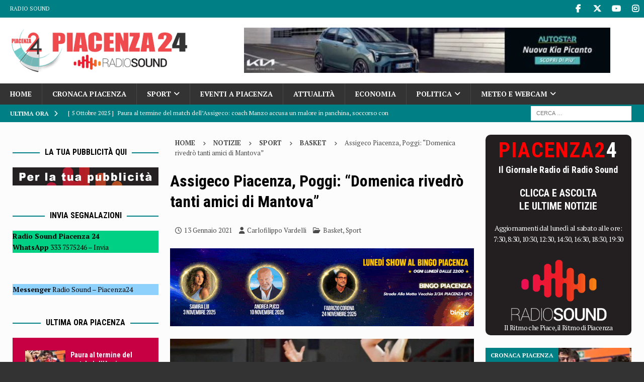

--- FILE ---
content_type: text/html; charset=UTF-8
request_url: https://www.piacenza24.eu/assigeco-piacenza-poggi-domenica-rivedro-tanti-amici-di-mantova/
body_size: 24442
content:
<!DOCTYPE html>
<html class="no-js mh-two-sb" lang="it-IT">
<head>
<meta charset="UTF-8">
<meta name="viewport" content="width=device-width, initial-scale=1.0">
<link rel="profile" href="http://gmpg.org/xfn/11"/>
<meta name='robots' content='index, follow, max-image-preview:large, max-snippet:-1, max-video-preview:-1'/>
<style>img:is([sizes="auto" i], [sizes^="auto," i]){contain-intrinsic-size:3000px 1500px}</style>
<title>Assigeco Piacenza, Poggi: &quot;Domenica rivedrò tanti amici di Mantova&quot;</title>
<meta name="description" content="Intervenuti ai microfoni di Web Radio 5.9 durante Speak &amp; Roll, l’ala grande dell’Assigeco Piacenza Giovanni Poggi e il centro..."/>
<link rel="canonical" href="https://www.piacenza24.eu/assigeco-piacenza-poggi-domenica-rivedro-tanti-amici-di-mantova/"/>
<meta property="og:locale" content="it_IT"/>
<meta property="og:type" content="article"/>
<meta property="og:title" content="Assigeco Piacenza, Poggi: &quot;Domenica rivedrò tanti amici di Mantova&quot;"/>
<meta property="og:description" content="Intervenuti ai microfoni di Web Radio 5.9 durante Speak &amp; Roll, l’ala grande dell’Assigeco Piacenza Giovanni Poggi e il centro..."/>
<meta property="og:url" content="https://www.piacenza24.eu/assigeco-piacenza-poggi-domenica-rivedro-tanti-amici-di-mantova/"/>
<meta property="og:site_name" content="Piacenza24"/>
<meta property="article:publisher" content="https://www.facebook.com/Piacenza24/"/>
<meta property="article:published_time" content="2021-01-13T17:19:32+00:00"/>
<meta property="article:modified_time" content="2021-01-13T17:19:33+00:00"/>
<meta property="og:image" content="https://www.piacenza24.eu/wp-content/uploads/2021/01/giovanni-poggi-assigeco-piacenza.jpg"/>
<meta property="og:image:width" content="1155"/>
<meta property="og:image:height" content="768"/>
<meta property="og:image:type" content="image/jpeg"/>
<meta name="author" content="Carlofilippo Vardelli"/>
<meta name="twitter:card" content="summary_large_image"/>
<meta name="twitter:creator" content="@piacenza24"/>
<meta name="twitter:site" content="@piacenza24"/>
<meta name="twitter:label1" content="Scritto da"/>
<meta name="twitter:data1" content="Carlofilippo Vardelli"/>
<meta name="twitter:label2" content="Tempo di lettura stimato"/>
<meta name="twitter:data2" content="2 minuti"/>
<script type="application/ld+json" class="yoast-schema-graph">{"@context":"https://schema.org","@graph":[{"@type":"NewsArticle","@id":"https://www.piacenza24.eu/assigeco-piacenza-poggi-domenica-rivedro-tanti-amici-di-mantova/#article","isPartOf":{"@id":"https://www.piacenza24.eu/assigeco-piacenza-poggi-domenica-rivedro-tanti-amici-di-mantova/"},"author":{"name":"Carlofilippo Vardelli","@id":"https://www.piacenza24.eu/#/schema/person/51b562b8e56548971bc753d1a2cdad17"},"headline":"Assigeco Piacenza, Poggi: &#8220;Domenica rivedrò tanti amici di Mantova&#8221;","datePublished":"2021-01-13T17:19:32+00:00","dateModified":"2021-01-13T17:19:33+00:00","mainEntityOfPage":{"@id":"https://www.piacenza24.eu/assigeco-piacenza-poggi-domenica-rivedro-tanti-amici-di-mantova/"},"wordCount":328,"publisher":{"@id":"https://www.piacenza24.eu/#organization"},"image":{"@id":"https://www.piacenza24.eu/assigeco-piacenza-poggi-domenica-rivedro-tanti-amici-di-mantova/#primaryimage"},"thumbnailUrl":"https://www.piacenza24.eu/wp-content/uploads/2021/01/giovanni-poggi-assigeco-piacenza.jpg","keywords":["Assigeco Piacenza Basket","Top50Basket"],"articleSection":["Basket","Sport"],"inLanguage":"it-IT","copyrightYear":"2021","copyrightHolder":{"@id":"https://www.piacenza24.eu/#organization"}},{"@type":"WebPage","@id":"https://www.piacenza24.eu/assigeco-piacenza-poggi-domenica-rivedro-tanti-amici-di-mantova/","url":"https://www.piacenza24.eu/assigeco-piacenza-poggi-domenica-rivedro-tanti-amici-di-mantova/","name":"Assigeco Piacenza, Poggi: \"Domenica rivedrò tanti amici di Mantova\"","isPartOf":{"@id":"https://www.piacenza24.eu/#website"},"primaryImageOfPage":{"@id":"https://www.piacenza24.eu/assigeco-piacenza-poggi-domenica-rivedro-tanti-amici-di-mantova/#primaryimage"},"image":{"@id":"https://www.piacenza24.eu/assigeco-piacenza-poggi-domenica-rivedro-tanti-amici-di-mantova/#primaryimage"},"thumbnailUrl":"https://www.piacenza24.eu/wp-content/uploads/2021/01/giovanni-poggi-assigeco-piacenza.jpg","datePublished":"2021-01-13T17:19:32+00:00","dateModified":"2021-01-13T17:19:33+00:00","description":"Intervenuti ai microfoni di Web Radio 5.9 durante Speak & Roll, l’ala grande dell’Assigeco Piacenza Giovanni Poggi e il centro...","breadcrumb":{"@id":"https://www.piacenza24.eu/assigeco-piacenza-poggi-domenica-rivedro-tanti-amici-di-mantova/#breadcrumb"},"inLanguage":"it-IT","potentialAction":[{"@type":"ReadAction","target":["https://www.piacenza24.eu/assigeco-piacenza-poggi-domenica-rivedro-tanti-amici-di-mantova/"]}]},{"@type":"ImageObject","inLanguage":"it-IT","@id":"https://www.piacenza24.eu/assigeco-piacenza-poggi-domenica-rivedro-tanti-amici-di-mantova/#primaryimage","url":"https://www.piacenza24.eu/wp-content/uploads/2021/01/giovanni-poggi-assigeco-piacenza.jpg","contentUrl":"https://www.piacenza24.eu/wp-content/uploads/2021/01/giovanni-poggi-assigeco-piacenza.jpg","width":1155,"height":768,"caption":"assigeco piacenza"},{"@type":"BreadcrumbList","@id":"https://www.piacenza24.eu/assigeco-piacenza-poggi-domenica-rivedro-tanti-amici-di-mantova/#breadcrumb","itemListElement":[{"@type":"ListItem","position":1,"name":"Home","item":"https://www.piacenza24.eu/"},{"@type":"ListItem","position":2,"name":"Assigeco Piacenza Basket","item":"https://www.piacenza24.eu/tag/assigeco-piacenza-basket/"},{"@type":"ListItem","position":3,"name":"Assigeco Piacenza, Poggi: &#8220;Domenica rivedrò tanti amici di Mantova&#8221;"}]},{"@type":"WebSite","@id":"https://www.piacenza24.eu/#website","url":"https://www.piacenza24.eu/","name":"Piacenza24","description":"Notizie di Piacenza","publisher":{"@id":"https://www.piacenza24.eu/#organization"},"potentialAction":[{"@type":"SearchAction","target":{"@type":"EntryPoint","urlTemplate":"https://www.piacenza24.eu/?s={search_term_string}"},"query-input":{"@type":"PropertyValueSpecification","valueRequired":true,"valueName":"search_term_string"}}],"inLanguage":"it-IT"},{"@type":"Organization","@id":"https://www.piacenza24.eu/#organization","name":"Radio Sound srl","url":"https://www.piacenza24.eu/","logo":{"@type":"ImageObject","inLanguage":"it-IT","@id":"https://www.piacenza24.eu/#/schema/logo/image/","url":"https://www.piacenza24.eu/wp-content/uploads/2021/01/Logo-Radio-Sound-Piacenza-24.png","contentUrl":"https://www.piacenza24.eu/wp-content/uploads/2021/01/Logo-Radio-Sound-Piacenza-24.png","width":400,"height":100,"caption":"Radio Sound srl"},"image":{"@id":"https://www.piacenza24.eu/#/schema/logo/image/"},"sameAs":["https://www.facebook.com/Piacenza24/","https://x.com/piacenza24","https://www.instagram.com/piacenza24_/","https://www.youtube.com/user/Piacenza24"]},{"@type":"Person","@id":"https://www.piacenza24.eu/#/schema/person/51b562b8e56548971bc753d1a2cdad17","name":"Carlofilippo Vardelli"}]}</script>
<link rel="amphtml" href="https://www.piacenza24.eu/assigeco-piacenza-poggi-domenica-rivedro-tanti-amici-di-mantova/amp/"/><meta name="generator" content="AMP for WP 1.1.7.1"/><link rel='dns-prefetch' href='//www.googletagmanager.com'/>
<link rel='dns-prefetch' href='//stats.wp.com'/>
<link rel='dns-prefetch' href='//fonts.googleapis.com'/>
<link rel="alternate" type="application/rss+xml" title="Piacenza24 &raquo; Feed" href="https://www.piacenza24.eu/feed/"/>
<link rel="alternate" type="application/rss+xml" title="Piacenza24 &raquo; Feed dei commenti" href="https://www.piacenza24.eu/comments/feed/"/>
<link rel="alternate" type="text/calendar" title="Piacenza24 &raquo; iCal Feed" href="https://www.piacenza24.eu/events/?ical=1"/>
<link rel="stylesheet" type="text/css" href="//www.piacenza24.eu/wp-content/cache/wpfc-minified/1savxgmc/a80w5.css" media="all"/>
<style id='classic-theme-styles-inline-css'>.wp-block-button__link{color:#fff;background-color:#32373c;border-radius:9999px;box-shadow:none;text-decoration:none;padding:calc(.667em + 2px) calc(1.333em + 2px);font-size:1.125em}.wp-block-file__button{background:#32373c;color:#fff;text-decoration:none}</style>
<style id='feedzy-rss-feeds-loop-style-inline-css'>.wp-block-feedzy-rss-feeds-loop{display:grid;gap:24px;grid-template-columns:repeat(1,1fr)}@media(min-width:782px){.wp-block-feedzy-rss-feeds-loop.feedzy-loop-columns-2,.wp-block-feedzy-rss-feeds-loop.feedzy-loop-columns-3,.wp-block-feedzy-rss-feeds-loop.feedzy-loop-columns-4,.wp-block-feedzy-rss-feeds-loop.feedzy-loop-columns-5{grid-template-columns:repeat(2,1fr)}}@media(min-width:960px){.wp-block-feedzy-rss-feeds-loop.feedzy-loop-columns-2{grid-template-columns:repeat(2,1fr)}.wp-block-feedzy-rss-feeds-loop.feedzy-loop-columns-3{grid-template-columns:repeat(3,1fr)}.wp-block-feedzy-rss-feeds-loop.feedzy-loop-columns-4{grid-template-columns:repeat(4,1fr)}.wp-block-feedzy-rss-feeds-loop.feedzy-loop-columns-5{grid-template-columns:repeat(5,1fr)}}.wp-block-feedzy-rss-feeds-loop .wp-block-image.is-style-rounded img{border-radius:9999px}.wp-block-feedzy-rss-feeds-loop .wp-block-image:has(:is(img:not([src]),img[src=""])){display:none}</style>
<link rel="stylesheet" type="text/css" href="//www.piacenza24.eu/wp-content/cache/wpfc-minified/m9jpob2w/a80w5.css" media="all"/>
<style id='jetpack-sharing-buttons-style-inline-css'>.jetpack-sharing-buttons__services-list{display:flex;flex-direction:row;flex-wrap:wrap;gap:0;list-style-type:none;margin:5px;padding:0}.jetpack-sharing-buttons__services-list.has-small-icon-size{font-size:12px}.jetpack-sharing-buttons__services-list.has-normal-icon-size{font-size:16px}.jetpack-sharing-buttons__services-list.has-large-icon-size{font-size:24px}.jetpack-sharing-buttons__services-list.has-huge-icon-size{font-size:36px}@media print{.jetpack-sharing-buttons__services-list{display:none!important}}.editor-styles-wrapper .wp-block-jetpack-sharing-buttons{gap:0;padding-inline-start:0}ul.jetpack-sharing-buttons__services-list.has-background{padding:1.25em 2.375em}</style>
<style id='global-styles-inline-css'>:root{--wp--preset--aspect-ratio--square:1;--wp--preset--aspect-ratio--4-3:4/3;--wp--preset--aspect-ratio--3-4:3/4;--wp--preset--aspect-ratio--3-2:3/2;--wp--preset--aspect-ratio--2-3:2/3;--wp--preset--aspect-ratio--16-9:16/9;--wp--preset--aspect-ratio--9-16:9/16;--wp--preset--color--black:#000000;--wp--preset--color--cyan-bluish-gray:#abb8c3;--wp--preset--color--white:#ffffff;--wp--preset--color--pale-pink:#f78da7;--wp--preset--color--vivid-red:#cf2e2e;--wp--preset--color--luminous-vivid-orange:#ff6900;--wp--preset--color--luminous-vivid-amber:#fcb900;--wp--preset--color--light-green-cyan:#7bdcb5;--wp--preset--color--vivid-green-cyan:#00d084;--wp--preset--color--pale-cyan-blue:#8ed1fc;--wp--preset--color--vivid-cyan-blue:#0693e3;--wp--preset--color--vivid-purple:#9b51e0;--wp--preset--gradient--vivid-cyan-blue-to-vivid-purple:linear-gradient(135deg,rgba(6,147,227,1) 0%,rgb(155,81,224) 100%);--wp--preset--gradient--light-green-cyan-to-vivid-green-cyan:linear-gradient(135deg,rgb(122,220,180) 0%,rgb(0,208,130) 100%);--wp--preset--gradient--luminous-vivid-amber-to-luminous-vivid-orange:linear-gradient(135deg,rgba(252,185,0,1) 0%,rgba(255,105,0,1) 100%);--wp--preset--gradient--luminous-vivid-orange-to-vivid-red:linear-gradient(135deg,rgba(255,105,0,1) 0%,rgb(207,46,46) 100%);--wp--preset--gradient--very-light-gray-to-cyan-bluish-gray:linear-gradient(135deg,rgb(238,238,238) 0%,rgb(169,184,195) 100%);--wp--preset--gradient--cool-to-warm-spectrum:linear-gradient(135deg,rgb(74,234,220) 0%,rgb(151,120,209) 20%,rgb(207,42,186) 40%,rgb(238,44,130) 60%,rgb(251,105,98) 80%,rgb(254,248,76) 100%);--wp--preset--gradient--blush-light-purple:linear-gradient(135deg,rgb(255,206,236) 0%,rgb(152,150,240) 100%);--wp--preset--gradient--blush-bordeaux:linear-gradient(135deg,rgb(254,205,165) 0%,rgb(254,45,45) 50%,rgb(107,0,62) 100%);--wp--preset--gradient--luminous-dusk:linear-gradient(135deg,rgb(255,203,112) 0%,rgb(199,81,192) 50%,rgb(65,88,208) 100%);--wp--preset--gradient--pale-ocean:linear-gradient(135deg,rgb(255,245,203) 0%,rgb(182,227,212) 50%,rgb(51,167,181) 100%);--wp--preset--gradient--electric-grass:linear-gradient(135deg,rgb(202,248,128) 0%,rgb(113,206,126) 100%);--wp--preset--gradient--midnight:linear-gradient(135deg,rgb(2,3,129) 0%,rgb(40,116,252) 100%);--wp--preset--font-size--small:13px;--wp--preset--font-size--medium:20px;--wp--preset--font-size--large:36px;--wp--preset--font-size--x-large:42px;--wp--preset--spacing--20:0.44rem;--wp--preset--spacing--30:0.67rem;--wp--preset--spacing--40:1rem;--wp--preset--spacing--50:1.5rem;--wp--preset--spacing--60:2.25rem;--wp--preset--spacing--70:3.38rem;--wp--preset--spacing--80:5.06rem;--wp--preset--shadow--natural:6px 6px 9px rgba(0, 0, 0, 0.2);--wp--preset--shadow--deep:12px 12px 50px rgba(0, 0, 0, 0.4);--wp--preset--shadow--sharp:6px 6px 0px rgba(0, 0, 0, 0.2);--wp--preset--shadow--outlined:6px 6px 0px -3px rgba(255, 255, 255, 1), 6px 6px rgba(0, 0, 0, 1);--wp--preset--shadow--crisp:6px 6px 0px rgba(0, 0, 0, 1);}:where(.is-layout-flex){gap:0.5em;}:where(.is-layout-grid){gap:0.5em;}body .is-layout-flex{display:flex;}.is-layout-flex{flex-wrap:wrap;align-items:center;}.is-layout-flex > :is(*, div){margin:0;}body .is-layout-grid{display:grid;}.is-layout-grid > :is(*, div){margin:0;}:where(.wp-block-columns.is-layout-flex){gap:2em;}:where(.wp-block-columns.is-layout-grid){gap:2em;}:where(.wp-block-post-template.is-layout-flex){gap:1.25em;}:where(.wp-block-post-template.is-layout-grid){gap:1.25em;}.has-black-color{color:var(--wp--preset--color--black) !important;}.has-cyan-bluish-gray-color{color:var(--wp--preset--color--cyan-bluish-gray) !important;}.has-white-color{color:var(--wp--preset--color--white) !important;}.has-pale-pink-color{color:var(--wp--preset--color--pale-pink) !important;}.has-vivid-red-color{color:var(--wp--preset--color--vivid-red) !important;}.has-luminous-vivid-orange-color{color:var(--wp--preset--color--luminous-vivid-orange) !important;}.has-luminous-vivid-amber-color{color:var(--wp--preset--color--luminous-vivid-amber) !important;}.has-light-green-cyan-color{color:var(--wp--preset--color--light-green-cyan) !important;}.has-vivid-green-cyan-color{color:var(--wp--preset--color--vivid-green-cyan) !important;}.has-pale-cyan-blue-color{color:var(--wp--preset--color--pale-cyan-blue) !important;}.has-vivid-cyan-blue-color{color:var(--wp--preset--color--vivid-cyan-blue) !important;}.has-vivid-purple-color{color:var(--wp--preset--color--vivid-purple) !important;}.has-black-background-color{background-color:var(--wp--preset--color--black) !important;}.has-cyan-bluish-gray-background-color{background-color:var(--wp--preset--color--cyan-bluish-gray) !important;}.has-white-background-color{background-color:var(--wp--preset--color--white) !important;}.has-pale-pink-background-color{background-color:var(--wp--preset--color--pale-pink) !important;}.has-vivid-red-background-color{background-color:var(--wp--preset--color--vivid-red) !important;}.has-luminous-vivid-orange-background-color{background-color:var(--wp--preset--color--luminous-vivid-orange) !important;}.has-luminous-vivid-amber-background-color{background-color:var(--wp--preset--color--luminous-vivid-amber) !important;}.has-light-green-cyan-background-color{background-color:var(--wp--preset--color--light-green-cyan) !important;}.has-vivid-green-cyan-background-color{background-color:var(--wp--preset--color--vivid-green-cyan) !important;}.has-pale-cyan-blue-background-color{background-color:var(--wp--preset--color--pale-cyan-blue) !important;}.has-vivid-cyan-blue-background-color{background-color:var(--wp--preset--color--vivid-cyan-blue) !important;}.has-vivid-purple-background-color{background-color:var(--wp--preset--color--vivid-purple) !important;}.has-black-border-color{border-color:var(--wp--preset--color--black) !important;}.has-cyan-bluish-gray-border-color{border-color:var(--wp--preset--color--cyan-bluish-gray) !important;}.has-white-border-color{border-color:var(--wp--preset--color--white) !important;}.has-pale-pink-border-color{border-color:var(--wp--preset--color--pale-pink) !important;}.has-vivid-red-border-color{border-color:var(--wp--preset--color--vivid-red) !important;}.has-luminous-vivid-orange-border-color{border-color:var(--wp--preset--color--luminous-vivid-orange) !important;}.has-luminous-vivid-amber-border-color{border-color:var(--wp--preset--color--luminous-vivid-amber) !important;}.has-light-green-cyan-border-color{border-color:var(--wp--preset--color--light-green-cyan) !important;}.has-vivid-green-cyan-border-color{border-color:var(--wp--preset--color--vivid-green-cyan) !important;}.has-pale-cyan-blue-border-color{border-color:var(--wp--preset--color--pale-cyan-blue) !important;}.has-vivid-cyan-blue-border-color{border-color:var(--wp--preset--color--vivid-cyan-blue) !important;}.has-vivid-purple-border-color{border-color:var(--wp--preset--color--vivid-purple) !important;}.has-vivid-cyan-blue-to-vivid-purple-gradient-background{background:var(--wp--preset--gradient--vivid-cyan-blue-to-vivid-purple) !important;}.has-light-green-cyan-to-vivid-green-cyan-gradient-background{background:var(--wp--preset--gradient--light-green-cyan-to-vivid-green-cyan) !important;}.has-luminous-vivid-amber-to-luminous-vivid-orange-gradient-background{background:var(--wp--preset--gradient--luminous-vivid-amber-to-luminous-vivid-orange) !important;}.has-luminous-vivid-orange-to-vivid-red-gradient-background{background:var(--wp--preset--gradient--luminous-vivid-orange-to-vivid-red) !important;}.has-very-light-gray-to-cyan-bluish-gray-gradient-background{background:var(--wp--preset--gradient--very-light-gray-to-cyan-bluish-gray) !important;}.has-cool-to-warm-spectrum-gradient-background{background:var(--wp--preset--gradient--cool-to-warm-spectrum) !important;}.has-blush-light-purple-gradient-background{background:var(--wp--preset--gradient--blush-light-purple) !important;}.has-blush-bordeaux-gradient-background{background:var(--wp--preset--gradient--blush-bordeaux) !important;}.has-luminous-dusk-gradient-background{background:var(--wp--preset--gradient--luminous-dusk) !important;}.has-pale-ocean-gradient-background{background:var(--wp--preset--gradient--pale-ocean) !important;}.has-electric-grass-gradient-background{background:var(--wp--preset--gradient--electric-grass) !important;}.has-midnight-gradient-background{background:var(--wp--preset--gradient--midnight) !important;}.has-small-font-size{font-size:var(--wp--preset--font-size--small) !important;}.has-medium-font-size{font-size:var(--wp--preset--font-size--medium) !important;}.has-large-font-size{font-size:var(--wp--preset--font-size--large) !important;}.has-x-large-font-size{font-size:var(--wp--preset--font-size--x-large) !important;}:where(.wp-block-post-template.is-layout-flex){gap:1.25em;}:where(.wp-block-post-template.is-layout-grid){gap:1.25em;}:where(.wp-block-columns.is-layout-flex){gap:2em;}:where(.wp-block-columns.is-layout-grid){gap:2em;}:root :where(.wp-block-pullquote){font-size:1.5em;line-height:1.6;}</style>
<style>.azc_tsh_toggle, .azc_tsh_toggle_open, .azc_tsh_toggle_active, .azc_tsh_toggle_open_active{margin:5px 0px 0px 0px !important;border:1px solid #007fff;font-weight:600;font-size:14px;padding:10px 10px 10px 30px;background-repeat:no-repeat;background-position:10px 10px;user-select:none;-webkit-user-select:none;-moz-user-select:none;}
.azc_tsh_toggle{background-image:url(//www.piacenza24.eu/wp-content/plugins/azurecurve-toggle-showhide/images/azure_plus.png);}
.azc_tsh_toggle_open{background-image:url(//www.piacenza24.eu/wp-content/plugins/azurecurve-toggle-showhide/images/azure_plus.png) !important;}
.azc_tsh_toggle_active{background-image:url(//www.piacenza24.eu/wp-content/plugins/azurecurve-toggle-showhide/images/azure_minus.png) !important;}
.azc_tsh_toggle_open_active{background-image:url(//www.piacenza24.eu/wp-content/plugins/azurecurve-toggle-showhide/images/azure_minus.png);}
.azc_tsh_toggle a,.azc_tsh_toggle_open a, .azc_tsh_toggle_open_active a{color:#000;}
.azc_tsh_toggle_container, .azc_tsh_toggle_container_open{margin:auto;margin-bottom:5px !important;padding:5px 15px;border-right:1px solid #007fff;border-bottom:1px solid #007fff;border-left:1px solid #007fff;overflow:auto;}</style>
<style id='azc-tsh-inline-css'>.azc_tsh_toggle_active{background-image:url(https://www.piacenza24.eu/wp-content/plugins/azurecurve-toggle-showhide/images/azure_up.png) !important;}
.azc_tsh_toggle_open_active{background-image:url(https://www.piacenza24.eu/wp-content/plugins/azurecurve-toggle-showhide/images/azure_up.png);}
.azc_tsh_toggle{background-image:url(https://www.piacenza24.eu/wp-content/plugins/azurecurve-toggle-showhide/images/azure_down.png);}
.azc_tsh_toggle_open{background-image:url(https://www.piacenza24.eu/wp-content/plugins/azurecurve-toggle-showhide/images/azure_down.png) !important;}</style>
<link rel="stylesheet" type="text/css" href="//www.piacenza24.eu/wp-content/cache/wpfc-minified/6o2cn79k/a80w5.css" media="all"/>
<style id='newsletter-leads-inline-css'>#tnp-modal-content{height:500px;width:650px;background-color:#9fc5e8 !important;background-image:none;background-repeat:no-repeat;background-size:cover;color:#000000;}
#tnp-modal-body{color:#000000;}
#tnp-modal-body .tnp-privacy-field{color:#000000;}
#tnp-modal-body .tnp-privacy-field label a{color:#000000;}
#tnp-modal-content input.tnp-submit{background-color:#2986cc;border:none;background-image:none;color:#fff;cursor:pointer;}</style>
<script data-wpfc-render="false">(function(){let events=["mousemove", "wheel", "scroll", "touchstart", "touchmove"];let fired=false;events.forEach(function(event){window.addEventListener(event, function(){if(fired===false){fired=true;setTimeout(function(){ (function(d,s){var f=d.getElementsByTagName(s)[0];j=d.createElement(s);j.setAttribute('type', 'text/javascript');j.setAttribute('src', 'https://www.googletagmanager.com/gtag/js?id=G-MDHTEVTPDV');j.setAttribute('id', 'google_gtagjs-js');f.parentNode.insertBefore(j,f);})(document,'script'); }, 100);}},{once: true});});})();</script>
<link rel="https://api.w.org/" href="https://www.piacenza24.eu/wp-json/"/><link rel="alternate" title="JSON" type="application/json" href="https://www.piacenza24.eu/wp-json/wp/v2/posts/377016"/><link rel="EditURI" type="application/rsd+xml" title="RSD" href="https://www.piacenza24.eu/xmlrpc.php?rsd"/>
<meta name="generator" content="WordPress 6.8.3"/>
<link rel='shortlink' href='https://www.piacenza24.eu/?p=377016'/>
<link rel="alternate" title="oEmbed (JSON)" type="application/json+oembed" href="https://www.piacenza24.eu/wp-json/oembed/1.0/embed?url=https%3A%2F%2Fwww.piacenza24.eu%2Fassigeco-piacenza-poggi-domenica-rivedro-tanti-amici-di-mantova%2F"/>
<link rel="alternate" title="oEmbed (XML)" type="text/xml+oembed" href="https://www.piacenza24.eu/wp-json/oembed/1.0/embed?url=https%3A%2F%2Fwww.piacenza24.eu%2Fassigeco-piacenza-poggi-domenica-rivedro-tanti-amici-di-mantova%2F&#038;format=xml"/>
<style media="screen">.g{margin:0px;padding:0px;overflow:hidden;line-height:1;zoom:1;}
.g img{height:auto;}
.g-col{position:relative;float:left;}
.g-col:first-child{margin-left:0;}
.g-col:last-child{margin-right:0;}
.woocommerce-page .g, .bbpress-wrapper .g{margin:20px auto;clear:both;}
.g-1{width:100%;max-width:780px;height:100%;max-height:500px;margin:0 auto;}
.g-2{width:100%;max-width:780px;height:100%;max-height:300px;margin:0 auto;}
.g-3{width:100%;max-width:728px;height:100%;max-height:90px;margin:0 auto;}
.g-4{width:100%;max-width:728px;height:100%;max-height:300px;margin:0 auto;}
.g-5{width:100%;max-width:400px;height:100%;max-height:300px;margin:0 auto;}
.g-6{width:100%;max-width:400px;height:100%;max-height:300px;margin:0 auto;}
.g-7{width:100%;max-width:400px;height:100%;max-height:300px;margin:0 auto;}
.g-8{width:100%;max-width:400px;height:100%;max-height:300px;margin:0 auto;}
.g-9{margin:0px 0px 0px 0px;width:100%;max-width:400px;height:100%;max-height:300px;}
.g-10{margin:0px 0px 0px 0px;width:100%;max-width:400px;height:100%;max-height:450px;}
.g-11{margin:0px 0px 5px 0px;width:100%;max-width:400px;height:100%;max-height:300px;}
.g-12{margin:3px 3px 3px 0px;width:100%;max-width:400px;height:100%;max-height:300px;float:left;clear:left;}
.g-13{width:100%;max-width:400px;height:100%;max-height:300px;margin:0 auto;}
.g-14{width:100%;max-width:728px;height:100%;max-height:200px;margin:0 auto;}
.g-15{margin:0px 0px 0px 0px;width:100%;max-width:125px;height:100%;max-height:125px;}
.g-17{width:100%;max-width:780px;height:100%;max-height:300px;margin:0 auto;}
.g-18{width:100%;max-width:780px;height:100%;max-height:300px;margin:0 auto;}
.g-19{width:100%;max-width:780px;height:100%;max-height:300px;margin:0 auto;}
.g-20{width:100%;max-width:780px;height:100%;max-height:300px;margin:0 auto;}
.g-21{margin:0px 0px 0px 0px;width:100%;max-width:400px;height:100%;max-height:450px;}
.g-22{margin:0px 0px 0px 0px;width:100%;max-width:728px;height:100%;max-height:300px;}
.g-23{margin:0px 0px 5px 0px;width:100%;max-width:400px;height:100%;max-height:300px;}
.g-24{margin:0px 0px 0px 0px;width:100%;max-width:728px;height:100%;max-height:300px;}
.g-16{margin:0px 0px 0px 0px;width:100%;max-width:400px;height:100%;max-height:300px;}
.g-25{margin:0px 0px 0px 0px;width:100%;max-width:400px;height:100%;max-height:300px;}
.g-26{margin:0px 0px 0px 0px;width:100%;max-width:400px;height:100%;max-height:300px;}
.g-27{margin:0px 0px 0px 0px;width:100%;max-width:400px;height:100%;max-height:300px;}
.g-28{margin:0px 0px 0px 0px;width:100%;max-width:400px;height:100%;max-height:300px;}
.g-29{margin:0px 0px 0px 0px;width:100%;max-width:400px;height:100%;max-height:300px;}
.g-30{margin:0px 0px 0px 0px;width:100%;max-width:400px;height:100%;max-height:300px;}
.g-31{margin:0px 0px 0px 0px;width:100%;max-width:400px;height:100%;max-height:300px;}
@media only screen and (max-width: 480px) {
.g-col, .g-dyn, .g-single{width:100%;margin-left:0;margin-right:0;}
.woocommerce-page .g, .bbpress-wrapper .g{margin:10px auto;}
}</style>
<style>.feedzy-rss-link-icon:after{content:url("https://www.piacenza24.eu/wp-content/plugins/feedzy-rss-feeds/img/external-link.png");margin-left:3px;}</style>
<meta name="generator" content="Site Kit by Google 1.162.1"/><meta name="tec-api-version" content="v1"><meta name="tec-api-origin" content="https://www.piacenza24.eu"><link rel="alternate" href="https://www.piacenza24.eu/wp-json/tribe/events/v1/"/>	<style>img#wpstats{display:none}</style>
<style id="wpp-loading-animation-styles">@-webkit-keyframes bgslide{from{background-position-x:0}to{background-position-x:-200%}}@keyframes bgslide{from{background-position-x:0}to{background-position-x:-200%}}.wpp-widget-block-placeholder,.wpp-shortcode-placeholder{margin:0 auto;width:60px;height:3px;background:#dd3737;background:linear-gradient(90deg,#dd3737 0%,#571313 10%,#dd3737 100%);background-size:200% auto;border-radius:3px;-webkit-animation:bgslide 1s infinite linear;animation:bgslide 1s infinite linear}</style>
<style>.mh-wrapper, .mh-widget-layout8 .mh-widget-title-inner, #mh-mobile .mh-slider-layout4 .mh-slider-caption{background:#fcfcfc;}
.mh-breadcrumb, .entry-header .entry-meta, .mh-subheading-top, .mh-author-box, .mh-author-box-avatar, .mh-post-nav, .mh-comment-list .comment-body, .mh-comment-list .avatar, .mh-ping-list .mh-ping-item, .mh-ping-list .mh-ping-item:first-child, .mh-loop-description, .mh-loop-ad, .mh-sitemap-list > li, .mh-sitemap-list .children li, .mh-widget-layout7 .mh-widget-title, .mh-custom-posts-item, .mh-posts-large-item, .mh-posts-list-item, #mh-mobile .mh-posts-grid, #mh-mobile .mh-posts-grid-col, #mh-mobile .mh-posts-digest-wrap, #mh-mobile .mh-posts-digest-item, #mh-mobile .mh-posts-focus-item, .mh-category-column-item, .mh-user-item, .widget_archive li, .widget_categories li, .widget_pages li a, .widget_meta li, .widget_nav_menu .menu > li, .widget_rss li, .widget_recent_entries li, .recentcomments, .mh-box, table, td, th, pre{border-color:rgba(255, 255, 255, 0.3);}
#mh-mobile .mh-posts-stacked-overlay-small{border-color:#fcfcfc;}
.mh-navigation li:hover, .mh-navigation ul li:hover > ul, .mh-main-nav-wrap, .mh-main-nav, .mh-social-nav li a:hover, .entry-tags li, .mh-slider-caption, .mh-widget-layout8 .mh-widget-title .mh-footer-widget-title-inner, .mh-widget-col-1 .mh-slider-caption, .mh-widget-col-1 .mh-posts-lineup-caption, .mh-carousel-layout1, .mh-spotlight-widget, .mh-social-widget li a, .mh-author-bio-widget, .mh-footer-widget .mh-tab-comment-excerpt, .mh-nip-item:hover .mh-nip-overlay, .mh-widget .tagcloud a, .mh-footer-widget .tagcloud a, .mh-footer, .mh-copyright-wrap, input[type=submit]:hover, #infinite-handle span:hover{background:#333333;}
.mh-extra-nav-bg{background:rgba(51, 51, 51, 0.2);}
.mh-slider-caption, .mh-posts-stacked-title, .mh-posts-lineup-caption{background:#333333;background:rgba(51, 51, 51, 0.8);}
@media screen and (max-width:900px){ #mh-mobile .mh-slider-caption, #mh-mobile .mh-posts-lineup-caption{background:rgba(51, 51, 51, 1);}
}
.slicknav_menu, .slicknav_nav ul, #mh-mobile .mh-footer-widget .mh-posts-stacked-overlay{border-color:#333333;}
.mh-copyright, .mh-copyright a{color:#fff;}
.mh-widget-layout4 .mh-widget-title{background:#008084;background:rgba(0, 128, 132, 0.6);}
.mh-preheader, .mh-wide-layout .mh-subheader, .mh-ticker-title, .mh-main-nav li:hover, .mh-footer-nav, .slicknav_menu, .slicknav_btn, .slicknav_nav .slicknav_item:hover, .slicknav_nav a:hover, .mh-back-to-top, .mh-subheading, .entry-tags .fa, .entry-tags li:hover, .mh-widget-layout2 .mh-widget-title, .mh-widget-layout4 .mh-widget-title-inner, .mh-widget-layout4 .mh-footer-widget-title, .mh-widget-layout5 .mh-widget-title-inner, .mh-widget-layout6 .mh-widget-title, #mh-mobile .flex-control-paging li a.flex-active, .mh-image-caption, .mh-carousel-layout1 .mh-carousel-caption, .mh-tab-button.active, .mh-tab-button.active:hover, .mh-footer-widget .mh-tab-button.active, .mh-social-widget li:hover a, .mh-footer-widget .mh-social-widget li a, .mh-footer-widget .mh-author-bio-widget, .tagcloud a:hover, .mh-widget .tagcloud a:hover, .mh-footer-widget .tagcloud a:hover, .mh-posts-stacked-item .mh-meta, .page-numbers:hover, .mh-loop-pagination .current, .mh-comments-pagination .current, .pagelink, a:hover .pagelink, input[type=submit], #infinite-handle span{background:#008084;}
.mh-main-nav-wrap .slicknav_nav ul, blockquote, .mh-widget-layout1 .mh-widget-title, .mh-widget-layout3 .mh-widget-title, .mh-widget-layout5 .mh-widget-title, .mh-widget-layout8 .mh-widget-title:after, #mh-mobile .mh-slider-caption, .mh-carousel-layout1, .mh-spotlight-widget, .mh-author-bio-widget, .mh-author-bio-title, .mh-author-bio-image-frame, .mh-video-widget, .mh-tab-buttons, textarea:hover, input[type=text]:hover, input[type=email]:hover, input[type=tel]:hover, input[type=url]:hover{border-color:#008084;}
.mh-header-tagline, .mh-dropcap, .mh-carousel-layout1 .flex-direction-nav a, .mh-carousel-layout2 .mh-carousel-caption, .mh-posts-digest-small-category, .mh-posts-lineup-more, .bypostauthor .fn:after, .mh-comment-list .comment-reply-link:before, #respond #cancel-comment-reply-link:before{color:#008084;}
.mh-subheader, .page-numbers, a .pagelink, .mh-widget-layout3 .mh-widget-title, .mh-widget .search-form, .mh-tab-button, .mh-tab-content, .mh-nip-widget, .mh-magazine-facebook-page-widget, .mh-social-widget, .mh-posts-horizontal-widget, .mh-ad-spot, .mh-info-spot{background:#c60042;}
.mh-tab-post-item{border-color:rgba(255, 255, 255, 0.3);}
.mh-tab-comment-excerpt{background:rgba(255, 255, 255, 0.6);}
.mh-header-nav-bottom li a, .mh-social-nav-bottom .fa-mh-social, .mh-boxed-layout .mh-ticker-item-bottom a, .mh-header-date-bottom, .page-numbers, a .pagelink, .mh-widget-layout3 .mh-widget-title, .mh-widget-layout3 .mh-widget-title a, .mh-tabbed-widget, .mh-tabbed-widget a, .mh-posts-horizontal-title a{color:#ffffff;}
.mh-meta, .mh-meta a, .mh-breadcrumb, .mh-breadcrumb a, .mh-comment-list .comment-meta, .mh-comment-list .comment-meta a, .mh-comment-list .comment-reply-link, .mh-user-data, .widget_rss .rss-date, .widget_rss cite{color:#494949;}
.entry-content a{color:#c60042;}
a:hover, .entry-content a:hover, #respond a:hover, #respond #cancel-comment-reply-link:hover, #respond .logged-in-as a:hover, .mh-comment-list .comment-meta a:hover, .mh-ping-list .mh-ping-item a:hover, .mh-meta a:hover, .mh-breadcrumb a:hover, .mh-tabbed-widget a:hover{color:#e5b300;}</style>
<style>.entry-content{font-size:20px;font-size:1.25rem;}
h1, h2, h3, h4, h5, h6, .mh-custom-posts-small-title{font-family:"Roboto Condensed", sans-serif;}
body{font-family:"PT Serif", serif;}</style>
<style id="custom-background-css">body.custom-background{background-color:#333333;}</style>
<link rel="icon" href="https://www.piacenza24.eu/wp-content/uploads/2021/01/icona-pc24-150x150.png" sizes="32x32"/>
<link rel="icon" href="https://www.piacenza24.eu/wp-content/uploads/2021/01/icona-pc24.png" sizes="192x192"/>
<link rel="apple-touch-icon" href="https://www.piacenza24.eu/wp-content/uploads/2021/01/icona-pc24.png"/>
<meta name="msapplication-TileImage" content="https://www.piacenza24.eu/wp-content/uploads/2021/01/icona-pc24.png"/>
<script data-wpfc-render="false">var Wpfcll={s:[],osl:0,scroll:false,i:function(){Wpfcll.ss();window.addEventListener('load',function(){let observer=new MutationObserver(mutationRecords=>{Wpfcll.osl=Wpfcll.s.length;Wpfcll.ss();if(Wpfcll.s.length > Wpfcll.osl){Wpfcll.ls(false);}});observer.observe(document.getElementsByTagName("html")[0],{childList:true,attributes:true,subtree:true,attributeFilter:["src"],attributeOldValue:false,characterDataOldValue:false});Wpfcll.ls(true);});window.addEventListener('scroll',function(){Wpfcll.scroll=true;Wpfcll.ls(false);});window.addEventListener('resize',function(){Wpfcll.scroll=true;Wpfcll.ls(false);});window.addEventListener('click',function(){Wpfcll.scroll=true;Wpfcll.ls(false);});},c:function(e,pageload){var w=document.documentElement.clientHeight || body.clientHeight;var n=0;if(pageload){n=0;}else{n=(w > 800) ? 800:200;n=Wpfcll.scroll ? 800:n;}var er=e.getBoundingClientRect();var t=0;var p=e.parentNode ? e.parentNode:false;if(typeof p.getBoundingClientRect=="undefined"){var pr=false;}else{var pr=p.getBoundingClientRect();}if(er.x==0 && er.y==0){for(var i=0;i < 10;i++){if(p){if(pr.x==0 && pr.y==0){if(p.parentNode){p=p.parentNode;}if(typeof p.getBoundingClientRect=="undefined"){pr=false;}else{pr=p.getBoundingClientRect();}}else{t=pr.top;break;}}};}else{t=er.top;}if(w - t+n > 0){return true;}return false;},r:function(e,pageload){var s=this;var oc,ot;try{oc=e.getAttribute("data-wpfc-original-src");ot=e.getAttribute("data-wpfc-original-srcset");originalsizes=e.getAttribute("data-wpfc-original-sizes");if(s.c(e,pageload)){if(oc || ot){if(e.tagName=="DIV" || e.tagName=="A" || e.tagName=="SPAN"){e.style.backgroundImage="url("+oc+")";e.removeAttribute("data-wpfc-original-src");e.removeAttribute("data-wpfc-original-srcset");e.removeAttribute("onload");}else{if(oc){e.setAttribute('src',oc);}if(ot){e.setAttribute('srcset',ot);}if(originalsizes){e.setAttribute('sizes',originalsizes);}if(e.getAttribute("alt") && e.getAttribute("alt")=="blank"){e.removeAttribute("alt");}e.removeAttribute("data-wpfc-original-src");e.removeAttribute("data-wpfc-original-srcset");e.removeAttribute("data-wpfc-original-sizes");e.removeAttribute("onload");if(e.tagName=="IFRAME"){var y="https://www.youtube.com/embed/";if(navigator.userAgent.match(/\sEdge?\/\d/i)){e.setAttribute('src',e.getAttribute("src").replace(/.+\/templates\/youtube\.html\#/,y));}e.onload=function(){if(typeof window.jQuery !="undefined"){if(jQuery.fn.fitVids){jQuery(e).parent().fitVids({customSelector:"iframe[src]"});}}var s=e.getAttribute("src").match(/templates\/youtube\.html\#(.+)/);if(s){try{var i=e.contentDocument || e.contentWindow;if(i.location.href=="about:blank"){e.setAttribute('src',y+s[1]);}}catch(err){e.setAttribute('src',y+s[1]);}}}}}}else{if(e.tagName=="NOSCRIPT"){if(typeof window.jQuery !="undefined"){if(jQuery(e).attr("data-type")=="wpfc"){e.removeAttribute("data-type");jQuery(e).after(jQuery(e).text());}}}}}}catch(error){console.log(error);console.log("==>",e);}},ss:function(){var i=Array.prototype.slice.call(document.getElementsByTagName("img"));var f=Array.prototype.slice.call(document.getElementsByTagName("iframe"));var d=Array.prototype.slice.call(document.getElementsByTagName("div"));var a=Array.prototype.slice.call(document.getElementsByTagName("a"));var s=Array.prototype.slice.call(document.getElementsByTagName("span"));var n=Array.prototype.slice.call(document.getElementsByTagName("noscript"));this.s=i.concat(f).concat(d).concat(a).concat(s).concat(n);},ls:function(pageload){var s=this;[].forEach.call(s.s,function(e,index){s.r(e,pageload);});}};document.addEventListener('DOMContentLoaded',function(){wpfci();});function wpfci(){Wpfcll.i();}</script>
</head>
<body id="mh-mobile" class="wp-singular post-template-default single single-post postid-377016 single-format-standard custom-background wp-custom-logo wp-theme-mh-magazine tribe-no-js mh-wide-layout mh-left-sb mh-loop-layout5 mh-widget-layout8" itemscope="itemscope" itemtype="https://schema.org/WebPage">
<div class="mh-header-nav-mobile clearfix"></div><div class="mh-preheader">
<div class="mh-container mh-container-inner mh-row clearfix">
<div class="mh-header-bar-content mh-header-bar-top-left mh-col-2-3 clearfix">
<nav class="mh-navigation mh-header-nav mh-header-nav-top clearfix" itemscope="itemscope" itemtype="https://schema.org/SiteNavigationElement">
<div class="menu-header-container"><ul id="menu-header" class="menu"><li id="menu-item-128079" class="menu-item menu-item-type-custom menu-item-object-custom menu-item-128079"><a href="https://RadioSound95.it">Radio Sound</a></li> </ul></div></nav></div><div class="mh-header-bar-content mh-header-bar-top-right mh-col-1-3 clearfix">
<nav class="mh-social-icons mh-social-nav mh-social-nav-top clearfix" itemscope="itemscope" itemtype="https://schema.org/SiteNavigationElement">
<div class="menu-social-container"><ul id="menu-social" class="menu"><li id="menu-item-164660" class="menu-item menu-item-type-custom menu-item-object-custom menu-item-164660"><a href="https://www.facebook.com/Piacenza24/"><i class="fa fa-mh-social"></i><span class="screen-reader-text">Facebook</span></a></li> <li id="menu-item-164718" class="menu-item menu-item-type-custom menu-item-object-custom menu-item-164718"><a href="https://twitter.com/Piacenza24"><i class="fa fa-mh-social"></i><span class="screen-reader-text">Twitter</span></a></li> <li id="menu-item-164852" class="menu-item menu-item-type-custom menu-item-object-custom menu-item-164852"><a href="https://www.youtube.com/Piacenza24"><i class="fa fa-mh-social"></i><span class="screen-reader-text">YouTube</span></a></li> <li id="menu-item-398787" class="menu-item menu-item-type-custom menu-item-object-custom menu-item-398787"><a href="https://www.instagram.com/piacenza24_/"><i class="fa fa-mh-social"></i><span class="screen-reader-text">Instagram</span></a></li> </ul></div></nav></div></div></div><header class="mh-header" itemscope="itemscope" itemtype="https://schema.org/WPHeader">
<div class="mh-container mh-container-inner clearfix">
<div class="mh-custom-header clearfix">
<div class="mh-header-columns mh-row clearfix">
<div class="mh-col-1-3 mh-site-identity">
<div class="mh-site-logo" role="banner" itemscope="itemscope" itemtype="https://schema.org/Brand"> <a href="https://www.piacenza24.eu/" class="custom-logo-link" rel="home"><img width="400" height="100" src="https://www.piacenza24.eu/wp-content/uploads/2021/01/Logo-Radio-Sound-Piacenza-24.png" class="custom-logo" alt="Logo Radio Sound Piacenza 24 piacenza news" decoding="async" srcset="https://www.piacenza24.eu/wp-content/uploads/2021/01/Logo-Radio-Sound-Piacenza-24.png 400w, https://www.piacenza24.eu/wp-content/uploads/2021/01/Logo-Radio-Sound-Piacenza-24-300x75.png 300w" sizes="(max-width: 400px) 100vw, 400px"/></a></div></div><aside class="mh-col-2-3 mh-header-widget-2">
<div id="60dac8dae2499-2" class="mh-widget mh-header-2 60dac8dae2499"><div class="g g-3"><div class="g-dyn a-385 c-1"><center> <a class="gofollow" data-track="Mzg1LDMsMSwxMA==" href="https://autostarpc.it/kia-autostar-piacenza/"> <img src="https://www.piacenza24.eu/wp-content/uploads/2024/06/Kia.jpg" alt="Autostar Kia" style="width: 100%; height: auto; max-width: 728px;"/> </a> </center></div><div class="g-dyn a-387 c-2" style="display: none;"><center> <a class="gofollow" data-track="Mzg3LDMsMSwxMA==" href="https://autostarpc.it/kgm/"> <img src="https://www.piacenza24.eu/wp-content/uploads/2024/06/Kgm-Ssnagyong.jpg" alt="Autostar Kgm" style="width: 100%; height: auto; max-width: 728px;"/> </a> </center></div><div class="g-dyn a-386 c-3" style="display: none;"><center> <a class="gofollow" data-track="Mzg2LDMsMSwxMA==" href="https://autostarpc.it/nuova-skoda-kodiaq/"> <img onload="Wpfcll.r(this,true);" src="https://www.piacenza24.eu/wp-content/plugins/wp-fastest-cache-premium/pro/images/blank.gif" data-wpfc-original-src="https://www.piacenza24.eu/wp-content/uploads/2024/06/Skoda.jpg" alt="Autostar Skoda" style="width: 100%; height: auto; max-width: 728px;"/> </a> </center></div></div></div></aside></div></div></div><div class="mh-main-nav-wrap">
<nav class="mh-navigation mh-main-nav mh-container mh-container-inner clearfix" itemscope="itemscope" itemtype="https://schema.org/SiteNavigationElement">
<div class="menu-principale-container"><ul id="menu-principale" class="menu"><li id="menu-item-257604" class="menu-item menu-item-type-post_type menu-item-object-page menu-item-home menu-item-257604"><a href="https://www.piacenza24.eu/">Home</a></li> <li id="menu-item-127789" class="menu-item menu-item-type-taxonomy menu-item-object-category menu-item-127789"><a href="https://www.piacenza24.eu/notizie/cronaca/">Cronaca Piacenza</a></li> <li id="menu-item-127790" class="menu-item menu-item-type-taxonomy menu-item-object-category current-post-ancestor current-menu-parent current-post-parent menu-item-has-children menu-item-127790"><a href="https://www.piacenza24.eu/notizie/sport/">Sport</a> <ul class="sub-menu"> <li id="menu-item-258173" class="menu-item menu-item-type-post_type menu-item-object-page menu-item-258173"><a href="https://www.piacenza24.eu/calcio-live/">Calcio Live</a></li> <li id="menu-item-258174" class="menu-item menu-item-type-taxonomy menu-item-object-category menu-item-has-children menu-item-258174"><a href="https://www.piacenza24.eu/notizie/sport/calcio/">Calcio</a> <ul class="sub-menu"> <li id="menu-item-387966" class="menu-item menu-item-type-taxonomy menu-item-object-category menu-item-387966"><a href="https://www.piacenza24.eu/notizie/sport/calcio/piacenza-calcio/">Piacenza calcio</a></li> <li id="menu-item-258176" class="menu-item menu-item-type-taxonomy menu-item-object-category menu-item-258176"><a href="https://www.piacenza24.eu/notizie/sport/calcio-dilettanti/">Calcio dilettanti</a></li> </ul> </li> <li id="menu-item-258177" class="menu-item menu-item-type-taxonomy menu-item-object-category current-post-ancestor current-menu-parent current-post-parent menu-item-258177"><a href="https://www.piacenza24.eu/notizie/sport/basket/">Basket</a></li> <li id="menu-item-258175" class="menu-item menu-item-type-taxonomy menu-item-object-category menu-item-258175"><a href="https://www.piacenza24.eu/notizie/sport/volley/">Volley</a></li> <li id="menu-item-453596" class="menu-item menu-item-type-custom menu-item-object-custom menu-item-453596"><a href="https://www.piacenza24.eu/tag/placentia-half-marathon/">PHM</a></li> </ul> </li> <li id="menu-item-127793" class="menu-item menu-item-type-taxonomy menu-item-object-category menu-item-127793"><a href="https://www.piacenza24.eu/notizie/eventi/">Eventi a Piacenza</a></li> <li id="menu-item-127791" class="menu-item menu-item-type-taxonomy menu-item-object-category menu-item-127791"><a href="https://www.piacenza24.eu/notizie/attualita/">Attualità</a></li> <li id="menu-item-127792" class="menu-item menu-item-type-taxonomy menu-item-object-category menu-item-127792"><a href="https://www.piacenza24.eu/notizie/economia/">Economia</a></li> <li id="menu-item-127794" class="menu-item menu-item-type-taxonomy menu-item-object-category menu-item-has-children menu-item-127794"><a href="https://www.piacenza24.eu/notizie/politica/">Politica</a> <ul class="sub-menu"> <li id="menu-item-594183" class="menu-item menu-item-type-custom menu-item-object-custom menu-item-594183"><a href="https://www.piacenza24.eu/elezioni-regionali-2024/">Elezioni Regionali 2024</a></li> </ul> </li> <li id="menu-item-280691" class="menu-item menu-item-type-post_type menu-item-object-page menu-item-has-children menu-item-280691"><a href="https://www.piacenza24.eu/meteo-piacenza/">Meteo e Webcam</a> <ul class="sub-menu"> <li id="menu-item-280692" class="menu-item menu-item-type-post_type menu-item-object-page menu-item-280692"><a href="https://www.piacenza24.eu/meteo-piacenza/">Meteo Piacenza</a></li> <li id="menu-item-280690" class="menu-item menu-item-type-post_type menu-item-object-page menu-item-280690"><a href="https://www.piacenza24.eu/webcam-piacenza/">WebCam Piacenza</a></li> <li id="menu-item-280688" class="menu-item menu-item-type-post_type menu-item-object-page menu-item-280688"><a href="https://www.piacenza24.eu/traffico-autostrada-a1/">Traffico</a></li> </ul> </li> </ul></div></nav></div></header>
<div class="mh-subheader">
<div class="mh-container mh-container-inner mh-row clearfix">
<div class="mh-header-bar-content mh-header-bar-bottom-left mh-col-2-3 clearfix">
<div class="mh-header-ticker mh-header-ticker-bottom">
<div class="mh-ticker-bottom">
<div class="mh-ticker-title mh-ticker-title-bottom"> Ultima Ora<i class="fa fa-chevron-right"></i></div><div class="mh-ticker-content mh-ticker-content-bottom"> <ul id="mh-ticker-loop-bottom"> <li class="mh-ticker-item mh-ticker-item-bottom"> <a href="https://www.piacenza24.eu/soccorso-con-defibrillatore/" title="Paura al termine del match dell&#8217;Assigeco: coach Manzo accusa un malore in panchina, soccorso con defibrillatore"> <span class="mh-ticker-item-date mh-ticker-item-date-bottom"> [ 5 Ottobre 2025 ] </span> <span class="mh-ticker-item-title mh-ticker-item-title-bottom"> Paura al termine del match dell&#8217;Assigeco: coach Manzo accusa un malore in panchina, soccorso con defibrillatore </span> <span class="mh-ticker-item-cat mh-ticker-item-cat-bottom"> <i class="fa fa-caret-right"></i> Cronaca Piacenza </span> </a> </li> <li class="mh-ticker-item mh-ticker-item-bottom"> <a href="https://www.piacenza24.eu/travolta-da-unauto-9/" title="Tragedia nei pressi di Pontedellolio, donna di 65 anni travolta da un&#8217;auto lungo la Statale: muore sul colpo"> <span class="mh-ticker-item-date mh-ticker-item-date-bottom"> [ 5 Ottobre 2025 ] </span> <span class="mh-ticker-item-title mh-ticker-item-title-bottom"> Tragedia nei pressi di Pontedellolio, donna di 65 anni travolta da un&#8217;auto lungo la Statale: muore sul colpo </span> <span class="mh-ticker-item-cat mh-ticker-item-cat-bottom"> <i class="fa fa-caret-right"></i> Cronaca Piacenza </span> </a> </li> <li class="mh-ticker-item mh-ticker-item-bottom"> <a href="https://www.piacenza24.eu/auto-travolge-una-carrozzina-elettrica/" title="Auto travolge una carrozzina elettrica a Pontedellolio, grave un uomo di 83 anni"> <span class="mh-ticker-item-date mh-ticker-item-date-bottom"> [ 5 Ottobre 2025 ] </span> <span class="mh-ticker-item-title mh-ticker-item-title-bottom"> Auto travolge una carrozzina elettrica a Pontedellolio, grave un uomo di 83 anni </span> <span class="mh-ticker-item-cat mh-ticker-item-cat-bottom"> <i class="fa fa-caret-right"></i> Cronaca Piacenza </span> </a> </li> <li class="mh-ticker-item mh-ticker-item-bottom"> <a href="https://www.piacenza24.eu/serie-b-assigeco-evento-sincopale-per-coach-manzo-e-in-ospedale-per-ulteriori-accertamenti/" title="Serie B &#8211; Assigeco, evento sincopale per coach Manzo! È in ospedale per ulteriori accertamenti"> <span class="mh-ticker-item-date mh-ticker-item-date-bottom"> [ 5 Ottobre 2025 ] </span> <span class="mh-ticker-item-title mh-ticker-item-title-bottom"> Serie B &#8211; Assigeco, evento sincopale per coach Manzo! È in ospedale per ulteriori accertamenti </span> <span class="mh-ticker-item-cat mh-ticker-item-cat-bottom"> <i class="fa fa-caret-right"></i> Basket </span> </a> </li> <li class="mh-ticker-item mh-ticker-item-bottom"> <a href="https://www.piacenza24.eu/serie-b-elachem-vigevano-allunga-nel-secondo-quarto-e-diventa-imprendibile-bakery-ko-88-79/" title="Serie B &#8211; Elachem Vigevano allunga nel secondo quarto e diventa imprendibile: Bakery Ko 88-79"> <span class="mh-ticker-item-date mh-ticker-item-date-bottom"> [ 5 Ottobre 2025 ] </span> <span class="mh-ticker-item-title mh-ticker-item-title-bottom"> Serie B &#8211; Elachem Vigevano allunga nel secondo quarto e diventa imprendibile: Bakery Ko 88-79 </span> <span class="mh-ticker-item-cat mh-ticker-item-cat-bottom"> <i class="fa fa-caret-right"></i> Basket </span> </a> </li> <li class="mh-ticker-item mh-ticker-item-bottom"> <a href="https://www.piacenza24.eu/i-punti-di-vista-di-andrea-amorini-dopo-sangiuliano-piacenza/" title="I &#8220;Punti di vista&#8221; di Andrea Amorini dopo Sangiuliano &#8211; Piacenza 1-1: &#8220;Altri due punti persi. Delusione e preoccupazione&#8221; &#8211; AUDIO"> <span class="mh-ticker-item-date mh-ticker-item-date-bottom"> [ 5 Ottobre 2025 ] </span> <span class="mh-ticker-item-title mh-ticker-item-title-bottom"> I &#8220;Punti di vista&#8221; di Andrea Amorini dopo Sangiuliano &#8211; Piacenza 1-1: &#8220;Altri due punti persi. Delusione e preoccupazione&#8221; &#8211; AUDIO </span> <span class="mh-ticker-item-cat mh-ticker-item-cat-bottom"> <i class="fa fa-caret-right"></i> Calcio </span> </a> </li> </ul></div></div></div></div><div class="mh-header-bar-content mh-header-bar-bottom-right mh-col-1-3 clearfix"> <aside class="mh-header-search mh-header-search-bottom"> <form role="search" method="get" class="search-form" action="https://www.piacenza24.eu/"> <label> <span class="screen-reader-text">Ricerca per:</span> <input type="search" class="search-field" placeholder="Cerca &hellip;" value="" name="s" /> </label> <input type="submit" class="search-submit" value="Cerca" /> </form> </aside></div></div></div><div class="mh-container mh-container-outer">
<div class="mh-wrapper clearfix">
<div class="mh-main clearfix">
<div id="main-content" class="mh-content" role="main" itemprop="mainContentOfPage"><nav class="mh-breadcrumb" itemscope itemtype="https://schema.org/BreadcrumbList"><span itemprop="itemListElement" itemscope itemtype="https://schema.org/ListItem"><a href="https://www.piacenza24.eu" title="Home" itemprop="item"><span itemprop="name">Home</span></a><meta itemprop="position" content="1"/></span><span class="mh-breadcrumb-delimiter"><i class="fa fa-angle-right"></i></span><a href="https://www.piacenza24.eu/notizie/">Notizie</a><span class="mh-breadcrumb-delimiter"><i class="fa fa-angle-right"></i></span><a href="https://www.piacenza24.eu/notizie/sport/">Sport</a><span class="mh-breadcrumb-delimiter"><i class="fa fa-angle-right"></i></span><span itemprop="itemListElement" itemscope itemtype="https://schema.org/ListItem"><a href="https://www.piacenza24.eu/notizie/sport/basket/" itemprop="item" title="Basket"><span itemprop="name">Basket</span></a><meta itemprop="position" content="2"/></span><span class="mh-breadcrumb-delimiter"><i class="fa fa-angle-right"></i></span>Assigeco Piacenza, Poggi: &#8220;Domenica rivedrò tanti amici di Mantova&#8221;</nav>
<article id="post-377016" class="post-377016 post type-post status-publish format-standard has-post-thumbnail hentry category-basket category-sport tag-assigeco-piacenza-basket tag-top50basket">
<header class="entry-header clearfix"><h1 class="entry-title">Assigeco Piacenza, Poggi: &#8220;Domenica rivedrò tanti amici di Mantova&#8221;</h1><div class="mh-meta entry-meta"> <span class="entry-meta-date updated"><i class="far fa-clock"></i><a href="https://www.piacenza24.eu/2021/01/">13 Gennaio 2021</a></span> <span class="entry-meta-author author vcard"><i class="fa fa-user"></i><a class="fn" href="https://www.piacenza24.eu/author/carlofilippo-vardelli/">Carlofilippo Vardelli</a></span> <span class="entry-meta-categories"><i class="far fa-folder-open"></i><a href="https://www.piacenza24.eu/notizie/sport/basket/" rel="category tag">Basket</a>, <a href="https://www.piacenza24.eu/notizie/sport/" rel="category tag">Sport</a></span></div></header>
<div id="60dac8dae2499-9" class="mh-widget mh-posts-1 60dac8dae2499"><div class="g g-2"><div class="g-dyn a-629 c-1"><center> <a class="gofollow" data-track="NjI5LDIsMSwxMA==" href="https://www.piacenza24.eu/fabrizio-corona-pucci-malgioglio-e-tanti-altri-da-lunedi-6-ottobre-a-piacenza/"> <img onload="Wpfcll.r(this,true);" src="https://www.piacenza24.eu/wp-content/plugins/wp-fastest-cache-premium/pro/images/blank.gif" data-wpfc-original-src="https://www.piacenza24.eu/wp-content/uploads/2025/10/Bingo-Ott25.gif" alt="Bingo Piacenza" style="width: 100%; height: auto; max-width: 800px;"/> </a> </center></div></div></div><div class="entry-content clearfix">
<figure class="entry-thumbnail">
<img onload="Wpfcll.r(this,true);" src="https://www.piacenza24.eu/wp-content/plugins/wp-fastest-cache-premium/pro/images/blank.gif" data-wpfc-original-src="https://www.piacenza24.eu/wp-content/uploads/2021/01/giovanni-poggi-assigeco-piacenza-678x381.jpg" alt="assigeco piacenza" title="giovanni poggi, assigeco piacenza"/>
</figure>
<div class="mh-social-top">
<div class="mh-share-buttons clearfix"> <a class="mh-facebook" href="#" onclick="window.open('https://www.facebook.com/sharer.php?u=https%3A%2F%2Fwww.piacenza24.eu%2Fassigeco-piacenza-poggi-domenica-rivedro-tanti-amici-di-mantova%2F&t=Assigeco+Piacenza%2C+Poggi%3A+%E2%80%9CDomenica+rivedr%C3%B2+tanti+amici+di+Mantova%E2%80%9D','facebookShare','width=626,height=436'); return false;" title="Condividi su Facebook"> <span class="mh-share-button"><i class="fab fa-facebook-f"></i></span> </a> <a class="mh-twitter" href="#" onclick="window.open('https://twitter.com/share?text=Assigeco+Piacenza%2C+Poggi%3A+%E2%80%9CDomenica+rivedr%C3%B2+tanti+amici+di+Mantova%E2%80%9D:&url=https%3A%2F%2Fwww.piacenza24.eu%2Fassigeco-piacenza-poggi-domenica-rivedro-tanti-amici-di-mantova%2F','twitterShare','width=626,height=436'); return false;" title="Twitta Questo Articolo"> <span class="mh-share-button"><i class="fab fa-x-twitter"></i></span> </a> <a class="mh-linkedin" href="#" onclick="window.open('https://www.linkedin.com/shareArticle?mini=true&url=https%3A%2F%2Fwww.piacenza24.eu%2Fassigeco-piacenza-poggi-domenica-rivedro-tanti-amici-di-mantova%2F&source=','linkedinShare','width=626,height=436'); return false;" title="Share on LinkedIn"> <span class="mh-share-button"><i class="fab fa-linkedin"></i></span> </a> <a class="mh-pinterest" href="#" onclick="window.open('https://pinterest.com/pin/create/button/?url=https%3A%2F%2Fwww.piacenza24.eu%2Fassigeco-piacenza-poggi-domenica-rivedro-tanti-amici-di-mantova%2F&media=https://www.piacenza24.eu/wp-content/uploads/2021/01/giovanni-poggi-assigeco-piacenza.jpg&description=Assigeco+Piacenza%2C+Poggi%3A+%E2%80%9CDomenica+rivedr%C3%B2+tanti+amici+di+Mantova%E2%80%9D','pinterestShare','width=750,height=350'); return false;" title="Pin This Post"> <span class="mh-share-button"><i class="fab fa-pinterest"></i></span> </a> <a class="mh-email" href="mailto:?subject=Assigeco%20Piacenza%2C%20Poggi%3A%20%E2%80%9CDomenica%20rivedr%C3%B2%20tanti%20amici%20di%20Mantova%E2%80%9D&amp;body=https%3A%2F%2Fwww.piacenza24.eu%2Fassigeco-piacenza-poggi-domenica-rivedro-tanti-amici-di-mantova%2F" title="Manda ad un amico" target="_blank"> <span class="mh-share-button"><i class="far fa-envelope"></i></span> </a> <a class="mh-print" href="javascript:window.print()" title="Print this article"> <span class="mh-share-button"><i class="fas fa-print"></i></span> </a> <a class="mh-whatsapp" href="#" onclick="window.open('https://api.whatsapp.com/send?phone={phone_number}&text=Assigeco+Piacenza%2C+Poggi%3A+%E2%80%9CDomenica+rivedr%C3%B2+tanti+amici+di+Mantova%E2%80%9D:&url=https%3A%2F%2Fwww.piacenza24.eu%2Fassigeco-piacenza-poggi-domenica-rivedro-tanti-amici-di-mantova%2F','whatsappShare','width=626,height=436'); return false;" title="Share on Whatsapp"> <span class="mh-share-button"><i class="fab fa-whatsapp"></i></span> </a> <a class="mh-mastodon" href="#" onclick="window.open('https://mastodonshare.com/share?text=Assigeco+Piacenza%2C+Poggi%3A+%E2%80%9CDomenica+rivedr%C3%B2+tanti+amici+di+Mantova%E2%80%9D:&url=https%3A%2F%2Fwww.piacenza24.eu%2Fassigeco-piacenza-poggi-domenica-rivedro-tanti-amici-di-mantova%2F','mustodonShare','width=626,height=436'); return false;" title="Share On Mastodon"> <span class="mh-share-button"> <img alt="blank" onload="Wpfcll.r(this,true);" src="https://www.piacenza24.eu/wp-content/plugins/wp-fastest-cache-premium/pro/images/blank.gif" data-wpfc-original-src="https://www.piacenza24.eu/wp-content/themes/mh-magazine/images/mostadon-logo.png" height="25px" width="20px"> </span> </a></div></div><div class="g g-17"><div class="g-dyn a-388 c-1"><center> <a class="gofollow" data-track="Mzg4LDE3LDEsMTA=" href="https://whatsapp.com/channel/0029VaKWtQiH5JLyFyuxGI2b"> <img onload="Wpfcll.r(this,true);" src="https://www.piacenza24.eu/wp-content/plugins/wp-fastest-cache-premium/pro/images/blank.gif" data-wpfc-original-src="https://www.piacenza24.eu/wp-content/uploads/2024/01/Canale-WhatsApp.jpg" alt="Piacenza 24 WhatsApp" style="width: 100%; height: auto; max-width: 400px;"/> </a> </center></div></div><p>Intervenuti ai microfoni di Web Radio 5.9 durante Speak &amp; Roll, l’ala grande dell’Assigeco Piacenza Giovanni Poggi e il centro della Staff Mantova Luca Infante hanno presentato la sfida tra Piacenza e Mantova in programma per domenica 17.
<h3 class="wp-block-heading" id="h-giovanni-poggi-ala-grande-assigeco-piacenza">Giovanni Poggi (ala grande Assigeco Piacenza)</h3>
<p>“Con Monferrato è stata una gara difficile, siamo stati in svantaggio fino al 35’ poi con un grande sforzo siamo riusciti a vincere. Per noi è un momento molto positivo, siamo reduci da quattro vittorie nelle ultime cinque partite. McDuffie ci dà davvero tanto in fase offensiva, è un giocatore molto importante per la squadra. Abbiamo un roster molto giovane e stiamo crescendo di partita in partita. Forse nelle prime sfide abbiamo pagato un po’ di inesperienza, ma adesso mettiamo in campo tanta intensità in difesa e questa è stata la chiave nelle ultime partite. Siamo una squadra imprevedibile.
<p>A Piacenza mi sto trovando molto bene, ho trovato un ambiente disponibile e famigliare come a Mantova. I tifosi, anche se giochiamo a porte chiuse, si fanno sentire tanto. Conosco coach Salieri dai tempi di Crema e sono contento del mio inserimento nella squadra.
<p>Mantova per me è stata una tappa fondamentale nel mio percorso di crescita cestistico e umano. Lo staff mi ha dato tanto fiducia per farmi migliorare. Domenica rivedrò tanti miei amici con cui mi sento tuttora, ma in campo darò il massimo per aiutare Piacenza a vincere. L’ultimo campionato? Si è fermato nel nostro momento di maggiore crescita. Io stavo riuscendo a ritagliarmi uno spazio più importante nelle rotazioni rispetto alla prima parte della stagione.
<p>Ora Mantova ha un roster più esperto e con Ceron è ancora più pericolosa. E’ stato però confermato un gruppo importante di italiani ed è una squadra che può fare molto bene quest’anno. Domenica dovremo ripetere le prestazioni difensive delle ultime partite, mentre in attacco abbiamo un talento piuttosto diffuso. Sarà importante impattare la partita in modo aggressiva contro una squadra che difende molto”.
<div class="tnp-subscription-posts" id="newsletter-leads-bottom" style="background-color: #cfe2f3;color: #000000;"><h1><span style="color: #000000"><strong>Iscriviti per rimanere aggiornato!</strong></span></h1>
<p>Compilando i campi seguenti potrai ricevere le notizie direttamente sulla tua mail. Per garantire che tu riceva solo le informazioni più rilevanti, ti chiediamo gentilmente di mantenere aggiornati i tuoi dati.<div class="tnp tnp-subscription">
<form method="post" action="https://www.piacenza24.eu/wp-admin/admin-ajax.php?action=tnp&amp;na=s">
<input type="hidden" name="nr" value="posts_bottom">
<input type="hidden" name="nlang" value="">
<div class="tnp-field tnp-field-firstname"><label for="tnp-1">Nome</label> <input class="tnp-name" type="text" name="nn" id="tnp-1" value="" placeholder="" required></div><div class="tnp-field tnp-field-surname"><label for="tnp-2">Cognome</label> <input class="tnp-surname" type="text" name="ns" id="tnp-2" value="" placeholder="" required></div><div class="tnp-field tnp-field-email"><label for="tnp-3">Email</label> <input class="tnp-email" type="email" name="ne" id="tnp-3" value="" placeholder="" required></div><div class="tnp-field tnp-field-profile"><label for="tnp-4">Numero WhatsApp</label> <input class="tnp-profile tnp-profile-1" id="tnp-profile_1" type="text" size="" name="np1" placeholder="" required></div><div class="tnp-field tnp-field-profile"><label for="tnp-5">Professione</label> <select class="tnp-profile tnp-profile-2" id="tnp-profile_2" name="np2" required><option value="" selected disabled>Che lavoro fai?</option><option>Non specificato</option><option>Dipendente</option><option>Disoccupato</option><option>Imprenditore</option><option>Libero professionista</option><option>Pensionato</option><option>Studente</option></select></div><div class="tnp-field tnp-field-profile"><label for="tnp-6">Fascia di età</label> <select class="tnp-profile tnp-profile-3" id="tnp-profile_3" name="np3" required><option value="" selected disabled>Seleziona la tua fascia di età</option><option>Non specificato</option><option>0-15</option><option>16-25</option><option>26-35</option><option>36-45</option><option>46-55</option><option>56-65</option><option>65+</option></select></div><div class="tnp-field tnp-field-profile"><label for="tnp-7">Interesse principale</label> <select class="tnp-profile tnp-profile-4" id="tnp-profile_4" name="np4"><option value="" selected disabled>Riceverai notizie più utili</option><option>Tutto</option><option>Cronaca</option><option>Piacenza calcio</option><option>Sport</option><option>Politica</option><option>Attualità</option><option>Eventi</option><option>Economia</option><option>Musica</option></select></div><div class="tnp-field tnp-privacy-field"><label><input type="checkbox" name="ny" required class="tnp-privacy"> <a target="_blank" href="https://www.piacenza24.eu/normativa-sul-fact-checking/">Procedendo accetti la privacy policy</a></label></div><div class="tnp-field tnp-field-button" style="text-align: left"><input class="tnp-submit" type="submit" value="Iscriviti (o aggiorna i dati)" style="background-color:#2986cc;"></div></form></div></div><div id='jp-relatedposts' class='jp-relatedposts'> <h3 class="jp-relatedposts-headline"><em>Correlati</em></h3></div><div class="mh-social-bottom">
<div class="mh-share-buttons clearfix"> <a class="mh-facebook" href="#" onclick="window.open('https://www.facebook.com/sharer.php?u=https%3A%2F%2Fwww.piacenza24.eu%2Fassigeco-piacenza-poggi-domenica-rivedro-tanti-amici-di-mantova%2F&t=Assigeco+Piacenza%2C+Poggi%3A+%E2%80%9CDomenica+rivedr%C3%B2+tanti+amici+di+Mantova%E2%80%9D','facebookShare','width=626,height=436'); return false;" title="Condividi su Facebook"> <span class="mh-share-button"><i class="fab fa-facebook-f"></i></span> </a> <a class="mh-twitter" href="#" onclick="window.open('https://twitter.com/share?text=Assigeco+Piacenza%2C+Poggi%3A+%E2%80%9CDomenica+rivedr%C3%B2+tanti+amici+di+Mantova%E2%80%9D:&url=https%3A%2F%2Fwww.piacenza24.eu%2Fassigeco-piacenza-poggi-domenica-rivedro-tanti-amici-di-mantova%2F','twitterShare','width=626,height=436'); return false;" title="Twitta Questo Articolo"> <span class="mh-share-button"><i class="fab fa-x-twitter"></i></span> </a> <a class="mh-linkedin" href="#" onclick="window.open('https://www.linkedin.com/shareArticle?mini=true&url=https%3A%2F%2Fwww.piacenza24.eu%2Fassigeco-piacenza-poggi-domenica-rivedro-tanti-amici-di-mantova%2F&source=','linkedinShare','width=626,height=436'); return false;" title="Share on LinkedIn"> <span class="mh-share-button"><i class="fab fa-linkedin"></i></span> </a> <a class="mh-pinterest" href="#" onclick="window.open('https://pinterest.com/pin/create/button/?url=https%3A%2F%2Fwww.piacenza24.eu%2Fassigeco-piacenza-poggi-domenica-rivedro-tanti-amici-di-mantova%2F&media=https://www.piacenza24.eu/wp-content/uploads/2021/01/giovanni-poggi-assigeco-piacenza.jpg&description=Assigeco+Piacenza%2C+Poggi%3A+%E2%80%9CDomenica+rivedr%C3%B2+tanti+amici+di+Mantova%E2%80%9D','pinterestShare','width=750,height=350'); return false;" title="Pin This Post"> <span class="mh-share-button"><i class="fab fa-pinterest"></i></span> </a> <a class="mh-email" href="mailto:?subject=Assigeco%20Piacenza%2C%20Poggi%3A%20%E2%80%9CDomenica%20rivedr%C3%B2%20tanti%20amici%20di%20Mantova%E2%80%9D&amp;body=https%3A%2F%2Fwww.piacenza24.eu%2Fassigeco-piacenza-poggi-domenica-rivedro-tanti-amici-di-mantova%2F" title="Manda ad un amico" target="_blank"> <span class="mh-share-button"><i class="far fa-envelope"></i></span> </a> <a class="mh-print" href="javascript:window.print()" title="Print this article"> <span class="mh-share-button"><i class="fas fa-print"></i></span> </a> <a class="mh-whatsapp" href="#" onclick="window.open('https://api.whatsapp.com/send?phone={phone_number}&text=Assigeco+Piacenza%2C+Poggi%3A+%E2%80%9CDomenica+rivedr%C3%B2+tanti+amici+di+Mantova%E2%80%9D:&url=https%3A%2F%2Fwww.piacenza24.eu%2Fassigeco-piacenza-poggi-domenica-rivedro-tanti-amici-di-mantova%2F','whatsappShare','width=626,height=436'); return false;" title="Share on Whatsapp"> <span class="mh-share-button"><i class="fab fa-whatsapp"></i></span> </a> <a class="mh-mastodon" href="#" onclick="window.open('https://mastodonshare.com/share?text=Assigeco+Piacenza%2C+Poggi%3A+%E2%80%9CDomenica+rivedr%C3%B2+tanti+amici+di+Mantova%E2%80%9D:&url=https%3A%2F%2Fwww.piacenza24.eu%2Fassigeco-piacenza-poggi-domenica-rivedro-tanti-amici-di-mantova%2F','mustodonShare','width=626,height=436'); return false;" title="Share On Mastodon"> <span class="mh-share-button"> <img alt="blank" onload="Wpfcll.r(this,true);" src="https://www.piacenza24.eu/wp-content/plugins/wp-fastest-cache-premium/pro/images/blank.gif" data-wpfc-original-src="https://www.piacenza24.eu/wp-content/themes/mh-magazine/images/mostadon-logo.png" height="25px" width="20px"> </span> </a></div></div></div><div id="custom_html-68" class="widget_text mh-widget mh-posts-2 widget_custom_html"><div class="textwidget custom-html-widget"><div style="background-color: #241e20; padding: 10px; text-align: center;"> <figure class="wp-block-image"><a href="http://www.radiosound95.it/"><img onload="Wpfcll.r(this,true);" src="https://www.piacenza24.eu/wp-content/plugins/wp-fastest-cache-premium/pro/images/blank.gif" data-wpfc-original-src="https://www.piacenza24.eu/wp-content/uploads/2015/12/Logo-Radio-Sound-orizzontale.jpg" alt="Radio Sound" class="wp-image-281135" width="100%"/></a></figure> <figure class="wp-block-audio"><audio controls src="https://sr6.inmystream.it:18018/stream/;&amp;fondo=05&amp;formato=mpeg" width="159" height="49"></audio></figure> <a href="https://play.google.com/store/apps/details?id=com.inmystream.radiosound95" target="_blank"><img onload="Wpfcll.r(this,true);" src="https://www.piacenza24.eu/wp-content/plugins/wp-fastest-cache-premium/pro/images/blank.gif" alt="blank" data-wpfc-original-src="https://www.piacenza24.eu/wp-content/uploads/2015/12/GooglePlay.png" style="margin: 0px; padding: 1px; display: inline; border: 0px;" title="Google Play" width="30%"/></a> <a href="https://apps.apple.com/it/app/radio-sound-piacenza-24/id6476659184" target="_blank"><img onload="Wpfcll.r(this,true);" src="https://www.piacenza24.eu/wp-content/plugins/wp-fastest-cache-premium/pro/images/blank.gif" alt="blank" data-wpfc-original-src="https://www.piacenza24.eu/wp-content/uploads/2015/12/AppleStore.png" style="margin: 0px; padding: 0px; display: inline; border: 0px;" title="Apple Store" width="30%"/></a></div></div></div></article><nav class="mh-post-nav mh-row clearfix" itemscope="itemscope" itemtype="https://schema.org/SiteNavigationElement">
<div class="mh-col-1-2 mh-post-nav-item mh-post-nav-prev"> <a href="https://www.piacenza24.eu/piacenza-calcio-rinforzo-difensivo-con-paolo-cannistra/" rel="prev"><img onload="Wpfcll.r(this,true);" src="https://www.piacenza24.eu/wp-content/plugins/wp-fastest-cache-premium/pro/images/blank.gif" width="80" height="60" data-wpfc-original-src="https://www.piacenza24.eu/wp-content/uploads/2021/01/Cannistrá-piacenza-calcio-80x60.jpg" class="attachment-mh-magazine-small size-mh-magazine-small wp-post-image" alt="piacenza calcio" decoding="async" data-wpfc-original-srcset="https://www.piacenza24.eu/wp-content/uploads/2021/01/Cannistrá-piacenza-calcio-80x60.jpg 80w, https://www.piacenza24.eu/wp-content/uploads/2021/01/Cannistrá-piacenza-calcio-678x509.jpg 678w, https://www.piacenza24.eu/wp-content/uploads/2021/01/Cannistrá-piacenza-calcio-326x245.jpg 326w" data-wpfc-original-sizes="(max-width: 80px) 100vw, 80px"/><span>Precedente</span><p>Piacenza calcio, rinforzo difensivo con Paolo Cannistrá</p></a></div><div class="mh-col-1-2 mh-post-nav-item mh-post-nav-next"> <a href="https://www.piacenza24.eu/teco-corte-auto-il-campionato-parte-da-bolzano/" rel="next"><img onload="Wpfcll.r(this,true);" src="https://www.piacenza24.eu/wp-content/plugins/wp-fastest-cache-premium/pro/images/blank.gif" width="80" height="60" data-wpfc-original-src="https://www.piacenza24.eu/wp-content/uploads/2021/01/82139902_3175565619127401_8105307477504950272_o-80x60.jpg" class="attachment-mh-magazine-small size-mh-magazine-small wp-post-image" alt="teco corte auto" decoding="async" data-wpfc-original-srcset="https://www.piacenza24.eu/wp-content/uploads/2021/01/82139902_3175565619127401_8105307477504950272_o-80x60.jpg 80w, https://www.piacenza24.eu/wp-content/uploads/2021/01/82139902_3175565619127401_8105307477504950272_o-678x509.jpg 678w, https://www.piacenza24.eu/wp-content/uploads/2021/01/82139902_3175565619127401_8105307477504950272_o-326x245.jpg 326w" data-wpfc-original-sizes="(max-width: 80px) 100vw, 80px"/><span>Successivo</span><p>Teco Corte Auto, il campionato parte da Bolzano</p></a></div></nav>
<div id="comments" class="mh-comments-wrap"></div></div><aside class="mh-widget-col-1 mh-sidebar" itemscope="itemscope" itemtype="https://schema.org/WPSideBar"><div id="mh_magazine_slider-3" class="mh-widget mh_magazine_slider">        	<div class="flexslider mh-slider-widget mh-slider-large mh-slider-layout5"> <ul class="slides"> </ul></div></div><div id="custom_html-36" class="widget_text mh-widget widget_custom_html"><h4 class="mh-widget-title"><span class="mh-widget-title-inner">La tua pubblicità qui</span></h4><div class="textwidget custom-html-widget"><a href="https://radiosound95.it/pubblicita-per-le-aziende/" target="_blank"><img onload="Wpfcll.r(this,true);" src="https://www.piacenza24.eu/wp-content/plugins/wp-fastest-cache-premium/pro/images/blank.gif" data-wpfc-original-src="https://radiosound95.it/wp-content/uploads/2023/02/Per-la-tua-pubblicita-su-Radio-Sound-1024x127.jpg" alt="La tua pubblicità qui" class="wp-image-19311" width="100%" height="auto"/></a></div></div><div id="60dac8dae2499-14" class="mh-widget 60dac8dae2499"></div><div id="text-4" class="mh-widget widget_text"><h4 class="mh-widget-title"><span class="mh-widget-title-inner">Invia segnalazioni</span></h4>			<div class="textwidget"><p></p> <p class="has-text-color has-background has-vivid-green-cyan-background-color" style="color: #000000;"><strong>Radio Sound Piacenza 24<br /> WhatsApp</strong> 333 7575246 &#8211; <a href="https://api.whatsapp.com/send?phone=393337575246&amp;text=Ciao!%20Mi%20chiamo...">Invia</a></p> <p><br /> </p> <p class="has-text-color has-background has-pale-cyan-blue-background-color" style="color: #000000;"><strong>Messenger</strong> <a href="http://m.me/radiosound95" target="_blank" rel="noreferrer noopener">Radio Sound</a> &#8211; <a href="http://m.me/piacenza24" target="_blank" rel="noreferrer noopener" aria-label="(si apre in una nuova scheda)">Piacenza24</a></p> <p></p></div></div><div id="mh_magazine_posts_horizontal-5" class="mh-widget mh_magazine_posts_horizontal"><h4 class="mh-widget-title"><span class="mh-widget-title-inner">Ultima Ora Piacenza</span></h4><div class="mh-row clearfix mh-posts-horizontal-widget"> <article class="mh-col-1-4 mh-posts-horizontal-item clearfix post-630057 post type-post status-publish format-standard has-post-thumbnail category-cronaca tag-arresto-cardiaco tag-assigeco-piacenza-basket tag-top10"> <figure class="mh-posts-horizontal-thumb"> <a class="mh-thumb-icon mh-thumb-icon-small" href="https://www.piacenza24.eu/soccorso-con-defibrillatore/" title="Paura al termine del match dell&#8217;Assigeco: coach Manzo accusa un malore in panchina, soccorso con defibrillatore"><img onload="Wpfcll.r(this,true);" src="https://www.piacenza24.eu/wp-content/plugins/wp-fastest-cache-premium/pro/images/blank.gif" width="80" height="60" data-wpfc-original-src="https://www.piacenza24.eu/wp-content/uploads/2025/02/Serie-A2-8211-Una-stoica-Assigeco-paga-una-partenza-complicata-Udine-vince-90-73-80x60.jpg" class="attachment-mh-magazine-small size-mh-magazine-small wp-post-image" alt="assigeco piacenza" decoding="async" data-wpfc-original-srcset="https://www.piacenza24.eu/wp-content/uploads/2025/02/Serie-A2-8211-Una-stoica-Assigeco-paga-una-partenza-complicata-Udine-vince-90-73-80x60.jpg 80w, https://www.piacenza24.eu/wp-content/uploads/2025/02/Serie-A2-8211-Una-stoica-Assigeco-paga-una-partenza-complicata-Udine-vince-90-73-326x245.jpg 326w" data-wpfc-original-sizes="auto, (max-width: 80px) 100vw, 80px"/> </a> </figure> <h3 class="mh-posts-horizontal-title"> <a href="https://www.piacenza24.eu/soccorso-con-defibrillatore/" title="Paura al termine del match dell&#8217;Assigeco: coach Manzo accusa un malore in panchina, soccorso con defibrillatore" rel="bookmark"> Paura al termine del match dell&#8217;Assigeco: coach Manzo accusa un malore in panchina, soccorso con defibrillatore </a> </h3> </article> <article class="mh-col-1-4 mh-posts-horizontal-item clearfix post-630052 post type-post status-publish format-standard has-post-thumbnail category-cronaca tag-incidenti-mortali tag-top50"> <figure class="mh-posts-horizontal-thumb"> <a class="mh-thumb-icon mh-thumb-icon-small" href="https://www.piacenza24.eu/travolta-da-unauto-9/" title="Tragedia nei pressi di Pontedellolio, donna di 65 anni travolta da un&#8217;auto lungo la Statale: muore sul colpo"><img onload="Wpfcll.r(this,true);" src="https://www.piacenza24.eu/wp-content/plugins/wp-fastest-cache-premium/pro/images/blank.gif" width="80" height="60" data-wpfc-original-src="https://www.piacenza24.eu/wp-content/uploads/2023/01/ambulanza-notte-411553.660x368-80x60.jpg" class="attachment-mh-magazine-small size-mh-magazine-small wp-post-image" alt="Accoltellamenti a Piacenza" decoding="async" data-wpfc-original-srcset="https://www.piacenza24.eu/wp-content/uploads/2023/01/ambulanza-notte-411553.660x368-80x60.jpg 80w, https://www.piacenza24.eu/wp-content/uploads/2023/01/ambulanza-notte-411553.660x368-326x245.jpg 326w" data-wpfc-original-sizes="auto, (max-width: 80px) 100vw, 80px"/> </a> </figure> <h3 class="mh-posts-horizontal-title"> <a href="https://www.piacenza24.eu/travolta-da-unauto-9/" title="Tragedia nei pressi di Pontedellolio, donna di 65 anni travolta da un&#8217;auto lungo la Statale: muore sul colpo" rel="bookmark"> Tragedia nei pressi di Pontedellolio, donna di 65 anni travolta da un&#8217;auto lungo la Statale: muore sul colpo </a> </h3> </article></div></div><div id="mh_magazine_posts_lineup-3" class="mh-widget mh_magazine_posts_lineup"><h4 class="mh-widget-title"><span class="mh-widget-title-inner"><a href="https://www.piacenza24.eu/notizie/sport/" class="mh-widget-title-link" title="Sport">Sport</a></span></h4><div class="mh-posts-lineup-widget mh-posts-lineup-large clearfix">
<article class="mh-posts-lineup-item clearfix post-630050 post type-post status-publish format-standard has-post-thumbnail category-basket category-notizie category-sport tag-assigeco-piacenza-basket tag-top50basket">
<figure class="mh-posts-lineup-thumb">
<a href="https://www.piacenza24.eu/serie-b-assigeco-evento-sincopale-per-coach-manzo-e-in-ospedale-per-ulteriori-accertamenti/" title="Serie B &#8211; Assigeco, evento sincopale per coach Manzo! È in ospedale per ulteriori accertamenti"><img onload="Wpfcll.r(this,true);" src="https://www.piacenza24.eu/wp-content/plugins/wp-fastest-cache-premium/pro/images/blank.gif" width="800" height="438" data-wpfc-original-src="https://www.piacenza24.eu/wp-content/uploads/2025/07/Serie-B-8211-Humberto-Manzo-confermato-alla-guida-dell8217Assigeco-Piacenza-800x438.jpg" class="attachment-mh-magazine-slider size-mh-magazine-slider wp-post-image" alt="assigeco piacenza" decoding="async" />									</a>
</figure>
<div class="mh-posts-lineup-caption">
<div class="mh-posts-lineup-content"> <h2 class="mh-posts-lineup-title"> <a href="https://www.piacenza24.eu/serie-b-assigeco-evento-sincopale-per-coach-manzo-e-in-ospedale-per-ulteriori-accertamenti/" title="Serie B &#8211; Assigeco, evento sincopale per coach Manzo! È in ospedale per ulteriori accertamenti" rel="bookmark"> Serie B &#8211; Assigeco, evento sincopale per coach Manzo! È in ospedale per ulteriori accertamenti </a> </h2><ul class="mh-posts-lineup-more"> <li class="mh-posts-lineup-more-item post-630045 post type-post status-publish format-standard has-post-thumbnail category-basket category-notizie category-sport tag-bakery-basket-piacenza tag-top10basket"> <h3 class="mh-posts-lineup-more-title"> <a href="https://www.piacenza24.eu/serie-b-elachem-vigevano-allunga-nel-secondo-quarto-e-diventa-imprendibile-bakery-ko-88-79/" title="Serie B &#8211; Elachem Vigevano allunga nel secondo quarto e diventa imprendibile: Bakery Ko 88-79" rel="bookmark"> Serie B &#8211; Elachem Vigevano allunga nel secondo quarto e diventa imprendibile: Bakery Ko 88-79 </a> </h3> </li> <li class="mh-posts-lineup-more-item post-629691 post type-post status-publish format-standard has-post-thumbnail category-calcio category-piacenza-calcio category-sport tag-andrea-amorini tag-audio tag-piacenza-calcio tag-top10calcio"> <h3 class="mh-posts-lineup-more-title"> <a href="https://www.piacenza24.eu/i-punti-di-vista-di-andrea-amorini-dopo-sangiuliano-piacenza/" title="I &#8220;Punti di vista&#8221; di Andrea Amorini dopo Sangiuliano &#8211; Piacenza 1-1: &#8220;Altri due punti persi. Delusione e preoccupazione&#8221; &#8211; AUDIO" rel="bookmark"> I &#8220;Punti di vista&#8221; di Andrea Amorini dopo Sangiuliano &#8211; Piacenza 1-1: &#8220;Altri due punti persi. Delusione e preoccupazione&#8221; &#8211; AUDIO </a> </h3> </li> <li class="mh-posts-lineup-more-item post-630035 post type-post status-publish format-standard has-post-thumbnail category-ciclismo category-notizie category-sport tag-top10sport tag-vo2-team-pink"> <h3 class="mh-posts-lineup-more-title"> <a href="https://www.piacenza24.eu/ciclismo-alessia-orsi-bft-burzoni-vo2-team-pink-sul-podio-a-san-daniele-del-friuli/" title="Ciclismo &#8211; Alessia Orsi (Bft Burzoni VO2 Team Pink) sul podio a San Daniele del Friuli" rel="bookmark"> Ciclismo &#8211; Alessia Orsi (Bft Burzoni VO2 Team Pink) sul podio a San Daniele del Friuli </a> </h3> </li> <li class="mh-posts-lineup-more-item post-630032 post type-post status-publish format-standard has-post-thumbnail category-basket category-notizie category-sport tag-fiorenzuola-basket tag-top10basket"> <h3 class="mh-posts-lineup-more-title"> <a href="https://www.piacenza24.eu/serie-b-i-fiorenzuola-bees-sono-arrembanti-e-regolano-agrigento-per-90-67-al-palarquato/" title="Serie B &#8211; I Fiorenzuola Bees sono arrembanti e regolano Agrigento per 90-67 al PalArquato" rel="bookmark"> Serie B &#8211; I Fiorenzuola Bees sono arrembanti e regolano Agrigento per 90-67 al PalArquato </a> </h3> </li></ul></div></div></article></div></div><div id="mh_magazine_nip-2" class="mh-widget mh_magazine_nip"><h4 class="mh-widget-title"><span class="mh-widget-title-inner">Podcast Radio Sound</span></h4>			<ul class="mh-nip-widget clearfix">					<li class="mh-nip-item post-629691 post type-post status-publish format-standard has-post-thumbnail category-calcio category-piacenza-calcio category-sport tag-andrea-amorini tag-audio tag-piacenza-calcio tag-top10calcio"> <a class="mh-thumb-icon mh-thumb-icon-small" href="https://www.piacenza24.eu/i-punti-di-vista-di-andrea-amorini-dopo-sangiuliano-piacenza/" title="I &#8220;Punti di vista&#8221; di Andrea Amorini dopo Sangiuliano &#8211; Piacenza 1-1: &#8220;Altri due punti persi. Delusione e preoccupazione&#8221; &#8211; AUDIO"> <img onload="Wpfcll.r(this,true);" src="https://www.piacenza24.eu/wp-content/plugins/wp-fastest-cache-premium/pro/images/blank.gif" width="80" height="60" data-wpfc-original-src="https://www.piacenza24.eu/wp-content/uploads/2025/10/Amorini-dopo-Sangiuliano-Piacenza-80x60.webp" class="attachment-mh-magazine-small size-mh-magazine-small wp-post-image" alt="blank" decoding="async" data-wpfc-original-srcset="https://www.piacenza24.eu/wp-content/uploads/2025/10/Amorini-dopo-Sangiuliano-Piacenza-80x60.webp 80w, https://www.piacenza24.eu/wp-content/uploads/2025/10/Amorini-dopo-Sangiuliano-Piacenza-326x245.webp 326w" data-wpfc-original-sizes="auto, (max-width: 80px) 100vw, 80px"/> <div class="mh-nip-overlay"></div></a> </li>					<li class="mh-nip-item post-629688 post type-post status-publish format-standard has-post-thumbnail category-calcio category-notizie category-piacenza-calcio category-sport tag-arnaldo-franzini tag-audio tag-piacenza-calcio tag-top50 tag-top50calcio"> <a class="mh-thumb-icon mh-thumb-icon-small" href="https://www.piacenza24.eu/sangiuliano-piacenza-intervista/" title="Franzini dopo Sangiuliano &#8211; Piacenza 1-1: &#8220;Un punto che ci fa masticare amaro dopo una partita dominata&#8221; &#8211; AUDIO"> <img onload="Wpfcll.r(this,true);" src="https://www.piacenza24.eu/wp-content/plugins/wp-fastest-cache-premium/pro/images/blank.gif" width="80" height="60" data-wpfc-original-src="https://www.piacenza24.eu/wp-content/uploads/2025/10/FRANZINI-80x60.jpg" class="attachment-mh-magazine-small size-mh-magazine-small wp-post-image" alt="blank" decoding="async" data-wpfc-original-srcset="https://www.piacenza24.eu/wp-content/uploads/2025/10/FRANZINI-80x60.jpg 80w, https://www.piacenza24.eu/wp-content/uploads/2025/10/FRANZINI-326x245.jpg 326w" data-wpfc-original-sizes="auto, (max-width: 80px) 100vw, 80px"/> <div class="mh-nip-overlay"></div></a> </li>					<li class="mh-nip-item post-629901 post type-post status-publish format-standard has-post-thumbnail category-calcio-dilettanti category-notizie category-sport tag-araldi tag-audio tag-fiorenzuola-calcio tag-top10calcio"> <a class="mh-thumb-icon mh-thumb-icon-small" href="https://www.piacenza24.eu/fiorenzuola-araldi-commenta-la-sconfitta-con-latletic-mutina-paghiamo-a-caro-prezzo-gli-ultimi-minuti/" title="Fiorenzuola, Araldi commenta la sconfitta con l&#8217;Atletic Mutina: &#8220;Paghiamo a caro prezzo gli ultimi minuti&#8221; &#8211; AUDIO"> <img onload="Wpfcll.r(this,true);" src="https://www.piacenza24.eu/wp-content/plugins/wp-fastest-cache-premium/pro/images/blank.gif" width="80" height="60" data-wpfc-original-src="https://www.piacenza24.eu/wp-content/uploads/2025/10/Araldi-dopo-il-ko-con-il-Mutina-Dobbiamo-essere-piu-cinici-80x60.jpg" class="attachment-mh-magazine-small size-mh-magazine-small wp-post-image" alt="blank" decoding="async" data-wpfc-original-srcset="https://www.piacenza24.eu/wp-content/uploads/2025/10/Araldi-dopo-il-ko-con-il-Mutina-Dobbiamo-essere-piu-cinici-80x60.jpg 80w, https://www.piacenza24.eu/wp-content/uploads/2025/10/Araldi-dopo-il-ko-con-il-Mutina-Dobbiamo-essere-piu-cinici-678x509.jpg 678w, https://www.piacenza24.eu/wp-content/uploads/2025/10/Araldi-dopo-il-ko-con-il-Mutina-Dobbiamo-essere-piu-cinici-326x245.jpg 326w" data-wpfc-original-sizes="auto, (max-width: 80px) 100vw, 80px"/> <div class="mh-nip-overlay"></div></a> </li>					<li class="mh-nip-item post-629672 post type-post status-publish format-standard has-post-thumbnail category-attualita category-notizie category-sport tag-assowilliam tag-audio tag-top10"> <a class="mh-thumb-icon mh-thumb-icon-small" href="https://www.piacenza24.eu/assowilliam-23-anni-di-beneficienza/" title="Assowilliam, 23 anni di beneficienza. Il socio e fondatore Mario Chitti: &#8220;Siamo partiti in 8, ora siamo 400&#8221;"> <img onload="Wpfcll.r(this,true);" src="https://www.piacenza24.eu/wp-content/plugins/wp-fastest-cache-premium/pro/images/blank.gif" width="80" height="60" data-wpfc-original-src="https://www.piacenza24.eu/wp-content/uploads/2025/10/WhatsApp-Image-2025-10-02-at-08.15.51-80x60.jpg" class="attachment-mh-magazine-small size-mh-magazine-small wp-post-image" alt="blank" decoding="async" data-wpfc-original-srcset="https://www.piacenza24.eu/wp-content/uploads/2025/10/WhatsApp-Image-2025-10-02-at-08.15.51-80x60.jpg 80w, https://www.piacenza24.eu/wp-content/uploads/2025/10/WhatsApp-Image-2025-10-02-at-08.15.51-678x509.jpg 678w, https://www.piacenza24.eu/wp-content/uploads/2025/10/WhatsApp-Image-2025-10-02-at-08.15.51-326x245.jpg 326w" data-wpfc-original-sizes="auto, (max-width: 80px) 100vw, 80px"/> <div class="mh-nip-overlay"></div></a> </li>					<li class="mh-nip-item post-629681 post type-post status-publish format-standard has-post-thumbnail category-calcio category-piacenza-calcio category-sport tag-audio tag-piacenza-calcio tag-top50calcio"> <a class="mh-thumb-icon mh-thumb-icon-small" href="https://www.piacenza24.eu/sangiuliano-piacenza-il-pregara/" title="Franzini verso Sangiuliano &#8211; Piacenza: &#8220;Una trasferta insidiosa, assurdo giocare di nuovo senza tifosi&#8221; &#8211; Video"> <img onload="Wpfcll.r(this,true);" src="https://www.piacenza24.eu/wp-content/plugins/wp-fastest-cache-premium/pro/images/blank.gif" width="80" height="60" data-wpfc-original-src="https://www.piacenza24.eu/wp-content/uploads/2025/10/Sangiuliano-Piacenza-unaltra-gara-a-porte-chiuse-80x60.jpg" class="attachment-mh-magazine-small size-mh-magazine-small wp-post-image" alt="blank" decoding="async" data-wpfc-original-srcset="https://www.piacenza24.eu/wp-content/uploads/2025/10/Sangiuliano-Piacenza-unaltra-gara-a-porte-chiuse-80x60.jpg 80w, https://www.piacenza24.eu/wp-content/uploads/2025/10/Sangiuliano-Piacenza-unaltra-gara-a-porte-chiuse-326x245.jpg 326w" data-wpfc-original-sizes="auto, (max-width: 80px) 100vw, 80px"/> <div class="mh-nip-overlay"></div></a> </li>					<li class="mh-nip-item post-629798 post type-post status-publish format-standard has-post-thumbnail category-basket category-notizie category-sport tag-assigeco-piacenza-basket tag-audio tag-top10basket"> <a class="mh-thumb-icon mh-thumb-icon-small" href="https://www.piacenza24.eu/serie-b-lassigeco-torna-in-campo-dopo-il-turno-di-riposo-ad-attenderla-ce-desio-audio/" title="Serie B &#8211; L’Assigeco torna in campo dopo il turno di riposo: ad attenderla c’è Desio &#8211; AUDIO"> <img onload="Wpfcll.r(this,true);" src="https://www.piacenza24.eu/wp-content/plugins/wp-fastest-cache-premium/pro/images/blank.gif" width="80" height="60" data-wpfc-original-src="https://www.piacenza24.eu/wp-content/uploads/2025/10/Serie-B-8211-LAssigeco-torna-in-campo-dopo-il-turno-di-riposo-ad-attenderla-ce-Desio-8211-AUDIO-80x60.jpg" class="attachment-mh-magazine-small size-mh-magazine-small wp-post-image" alt="assigeco piacenza" decoding="async" data-wpfc-original-srcset="https://www.piacenza24.eu/wp-content/uploads/2025/10/Serie-B-8211-LAssigeco-torna-in-campo-dopo-il-turno-di-riposo-ad-attenderla-ce-Desio-8211-AUDIO-80x60.jpg 80w, https://www.piacenza24.eu/wp-content/uploads/2025/10/Serie-B-8211-LAssigeco-torna-in-campo-dopo-il-turno-di-riposo-ad-attenderla-ce-Desio-8211-AUDIO-326x245.jpg 326w" data-wpfc-original-sizes="auto, (max-width: 80px) 100vw, 80px"/> <div class="mh-nip-overlay"></div></a> </li>			</ul></div><div id="block-12" class="mh-widget widget_block"><h4 class="mh-widget-title"><span class="mh-widget-title-inner">Le più lette della settimana</span></h4>
<div class="popular-posts"><script type="application/json" data-id="wpp-block-inline-js">{"title":"","limit":"5","offset":0,"range":"daily","time_quantity":"24","time_unit":"hour","freshness":false,"order_by":"avg","post_type":"post","pid":"","exclude":"","taxonomy":"category","term_id":"79,81,83,84,271981,80,85","author":"","shorten_title":{"active":false,"length":"25","words":false},"post-excerpt":{"active":false,"length":"75","keep_format":false,"words":false},"thumbnail":{"active":true,"width":"1030","height":"438","build":"predefined","size":"mh-magazine-slider"},"rating":false,"stats_tag":{"comment_count":false,"views":false,"author":false,"date":{"active":false,"format":"F j, Y"},"taxonomy":{"active":false,"name":"category"}},"markup":{"custom_html":true,"wpp-start":"<ul class=\"wpp-list wpp-tiles\">","wpp-end":"<\/ul>","title-start":"<h2>","title-end":"<\/h2>","post-html":"<li class=\"{current_class}\">{thumb}<div class=\"wpp-post-data\">{taxonomy} {title}<\/div><\/li>"},"theme":{"name":"tiles"}}</script><div class="wpp-widget-block-placeholder"></div></div></div></aside></div><aside class="mh-widget-col-1 mh-sidebar-2 mh-sidebar-wide" itemscope="itemscope" itemtype="https://schema.org/WPSideBar">
<div id="custom_html-29" class="widget_text mh-widget widget_custom_html"><div class="textwidget custom-html-widget"><a href="https://www.piacenza24.eu/ascolta-notizie-piacenza/" onclick="window.open(this.href,'mywin','left=20,top=20,width=500,height=500,toolbar=1,resizable=0'); return false;" style="display: block; text-decoration: none;"><div style="background-color: #231f20; color: white; text-align: center; padding: 4px; width: 100%; max-width: 400px; border-radius: 10px; box-sizing: border-box;"><h1 style="color: white; letter-spacing: 2px; font-size: 3em;"><strong><span style="color: red;">PIACENZA2</span><span style="color: white;">4</span></strong></h1><h4 style="color: white;">Il Giornale Radio di Radio Sound</h4><br><h3 style="color: white;">CLICCA E ASCOLTA<br>LE ULTIME NOTIZIE</h3><p style="letter-spacing: -0.5px;">Aggiornamenti dal lunedì al sabato alle ore:<br>7:30, 8:30, 10:30, 12:30, 14:30, 16:30, 18:30, 19:30<br></p><img onload="Wpfcll.r(this,true);" src="https://www.piacenza24.eu/wp-content/plugins/wp-fastest-cache-premium/pro/images/blank.gif" data-wpfc-original-src="https://www.piacenza24.eu/wp-content/uploads/2024/08/unnamed-file-1.png" alt="Logo Radio Sound" style="width: 100%; height: auto; margin-left: 3px;"><p style="margin-top: -20px; letter-spacing: -0.6px;">Il Ritmo che Piace, il Ritmo di Piacenza</p></div></a></div></div><div id="mh_magazine_posts_digest-2" class="mh-widget mh_magazine_posts_digest"><div class="mh-posts-digest-widget clearfix">
<div class="mh-row mh-posts-digest-wrap mh-posts-digest-large clearfix">
<article class="mh-col-1-2 mh-posts-digest-item mh-posts-digest-item-large clearfix post-630057 post type-post status-publish format-standard has-post-thumbnail category-cronaca tag-arresto-cardiaco tag-assigeco-piacenza-basket tag-top10">
<figure class="mh-posts-digest-thumb">
<a class="mh-thumb-icon" href="https://www.piacenza24.eu/soccorso-con-defibrillatore/" title="Paura al termine del match dell&#8217;Assigeco: coach Manzo accusa un malore in panchina, soccorso con defibrillatore"><img onload="Wpfcll.r(this,true);" src="https://www.piacenza24.eu/wp-content/plugins/wp-fastest-cache-premium/pro/images/blank.gif" width="678" height="381" data-wpfc-original-src="https://www.piacenza24.eu/wp-content/uploads/2025/02/Serie-A2-8211-Una-stoica-Assigeco-paga-una-partenza-complicata-Udine-vince-90-73-678x381.jpg" class="attachment-mh-magazine-content size-mh-magazine-content wp-post-image" alt="assigeco piacenza" decoding="async" />									</a>
</figure>
<h3 class="mh-posts-digest-title mh-posts-digest-title-large">
<a href="https://www.piacenza24.eu/soccorso-con-defibrillatore/" title="Paura al termine del match dell&#8217;Assigeco: coach Manzo accusa un malore in panchina, soccorso con defibrillatore" rel="bookmark">
Paura al termine del match dell&#8217;Assigeco: coach Manzo accusa un malore in panchina, soccorso con defibrillatore									</a>
</h3>
<div class="mh-image-caption mh-posts-digest-caption"> Cronaca Piacenza</div><div class="mh-meta entry-meta"> <span class="entry-meta-date updated"><i class="far fa-clock"></i><a href="https://www.piacenza24.eu/2025/10/">5 Ottobre 2025</a></span></div></article>							<article class="mh-col-1-2 mh-posts-digest-item mh-posts-digest-item-large clearfix post-630052 post type-post status-publish format-standard has-post-thumbnail category-cronaca tag-incidenti-mortali tag-top50">
<figure class="mh-posts-digest-thumb">
<a class="mh-thumb-icon" href="https://www.piacenza24.eu/travolta-da-unauto-9/" title="Tragedia nei pressi di Pontedellolio, donna di 65 anni travolta da un&#8217;auto lungo la Statale: muore sul colpo"><img onload="Wpfcll.r(this,true);" src="https://www.piacenza24.eu/wp-content/plugins/wp-fastest-cache-premium/pro/images/blank.gif" width="660" height="368" data-wpfc-original-src="https://www.piacenza24.eu/wp-content/uploads/2023/01/ambulanza-notte-411553.660x368.jpg" class="attachment-mh-magazine-content size-mh-magazine-content wp-post-image" alt="Accoltellamenti a Piacenza" decoding="async" />									</a>
</figure>
<h3 class="mh-posts-digest-title mh-posts-digest-title-large">
<a href="https://www.piacenza24.eu/travolta-da-unauto-9/" title="Tragedia nei pressi di Pontedellolio, donna di 65 anni travolta da un&#8217;auto lungo la Statale: muore sul colpo" rel="bookmark">
Tragedia nei pressi di Pontedellolio, donna di 65 anni travolta da un&#8217;auto lungo la Statale: muore sul colpo									</a>
</h3>
<div class="mh-image-caption mh-posts-digest-caption"> Cronaca Piacenza</div><div class="mh-meta entry-meta"> <span class="entry-meta-date updated"><i class="far fa-clock"></i><a href="https://www.piacenza24.eu/2025/10/">5 Ottobre 2025</a></span></div></article></div><div class="mh-row mh-posts-digest-wrap mh-posts-digest-small clearfix">
<article class="mh-col-1-3 mh-posts-digest-item mh-posts-digest-item-small clearfix post-630055 post type-post status-publish format-standard has-post-thumbnail category-cronaca tag-incidenti-stradali tag-top50">
<div class="mh-posts-digest-small-category"> Cronaca Piacenza</div><h3 class="mh-posts-digest-title mh-posts-digest-title-small">
<a href="https://www.piacenza24.eu/auto-travolge-una-carrozzina-elettrica/" title="Auto travolge una carrozzina elettrica a Pontedellolio, grave un uomo di 83 anni" rel="bookmark">
Auto travolge una carrozzina elettrica a Pontedellolio, grave un uomo di 83 anni									</a>
</h3>
<div class="mh-meta entry-meta"> <span class="entry-meta-date updated"><i class="far fa-clock"></i><a href="https://www.piacenza24.eu/2025/10/">5 Ottobre 2025</a></span></div></article>							<article class="mh-col-1-3 mh-posts-digest-item mh-posts-digest-item-small clearfix post-630050 post type-post status-publish format-standard has-post-thumbnail category-basket category-notizie category-sport tag-assigeco-piacenza-basket tag-top50basket">
<div class="mh-posts-digest-small-category"> Basket</div><h3 class="mh-posts-digest-title mh-posts-digest-title-small">
<a href="https://www.piacenza24.eu/serie-b-assigeco-evento-sincopale-per-coach-manzo-e-in-ospedale-per-ulteriori-accertamenti/" title="Serie B &#8211; Assigeco, evento sincopale per coach Manzo! È in ospedale per ulteriori accertamenti" rel="bookmark">
Serie B &#8211; Assigeco, evento sincopale per coach Manzo! È in ospedale per ulteriori accertamenti									</a>
</h3>
<div class="mh-meta entry-meta"> <span class="entry-meta-date updated"><i class="far fa-clock"></i><a href="https://www.piacenza24.eu/2025/10/">5 Ottobre 2025</a></span></div></article>							<article class="mh-col-1-3 mh-posts-digest-item mh-posts-digest-item-small clearfix post-629359 post type-post status-publish format-standard has-post-thumbnail category-economia tag-360welfare tag-piacenza-pay tag-top10">
<div class="mh-posts-digest-small-category"> Economia</div><h3 class="mh-posts-digest-title mh-posts-digest-title-small">
<a href="https://www.piacenza24.eu/piacenza-pay-2/" title="Welfare, aziende e territorio: se ne parlerà in un convegno il 6 ottobre a Piacenza" rel="bookmark">
Welfare, aziende e territorio: se ne parlerà in un convegno il 6 ottobre a Piacenza									</a>
</h3>
<div class="mh-meta entry-meta"> <span class="entry-meta-date updated"><i class="far fa-clock"></i><a href="https://www.piacenza24.eu/2025/10/">5 Ottobre 2025</a></span></div></article></div></div></div><div id="feedzy_wp_widget-4" class="mh-widget widget_feedzy_wp_widget"><h4 class="mh-widget-title"><span class="mh-widget-title-inner">Artisti piacentini</span></h4>
<style>.feedzy-rss > ul{margin:0;padding:0;}
.feedzy-rss .rss_item{border-bottom:1px solid #eee;list-style:none;}
.feedzy-rss .rss_item .title{font-weight:bold;}
.feedzy-rss .rss_item:after{display:block;clear:both;content:"";}
.feedzy-rss .rss_item .rss_image{float:left;position:relative;border:none;text-decoration:none;max-width:100%;}
.feedzy-rss .rss_item .rss_image span{display:inline-block;position:absolute;width:100%;height:100%;background-position:50%;background-size:cover;}
.feedzy-rss .rss_item .rss_image .fetched{z-index:9;}
.feedzy-rss .rss_item .rss_image{margin:0.3em 1em 0 0;content-visibility:auto;}
.feedzy-rss .rss_item .rss_content small{display:block;font-size:0.9em;font-style:italic;}
.feedzy-rss ul{margin:0 -2%;}
.editor-styles-wrapper .feedzy-rss ul{margin:0 -2%;box-sizing:inherit;}
.feedzy-rss ul:before, .feedzy-rss ul:after{display:table;content:" ";}
.feedzy-rss ul:after{clear:both;}
.feedzy-rss .rss_item{margin:1.8%;padding:0;}
.feedzy-rss .feedzy-style1 .rss_image, .feedzy-rss .feedzy-style1 .rss_content_wrap{display:inline-block;width:100%;}
.feedzy-rss .feedzy-style1 .rss_item .rss_image span{width:100%;}
.feedzy-rss .feedzy-style1 .rss_content_wrap{text-align:left;}
.feedzy-rss .feedzy-style1 .rss_item{text-align:center;}
.feedzy-rss .feedzy-style2 .rss_item .rss_image{float:none;}
.feedzy-rss .feedzy-style2 .rss_item .rss_image span{width:100%;}
.feedzy-rss .feedzy-style2 .rss_content_wrap{text-align:left;}
.feedzy-rss .feedzy-style2  .rss_item{text-align:center;}
.feedzy-rss .feedzy-style1 .rss_image{float:none;width:100%;padding:0;text-align:center;-webkit-transition:0.75s ease;transition:0.75s ease;}
.feedzy-rss .feedzy-style1 .rss_image a{border:3px solid transparent;border-radius:50%;-webkit-transition:0.5s ease;transition:0.5s ease;}
.feedzy-rss .feedzy-style1 .rss_image a span{display:inline-block;left:0;border-radius:50%;}
.feedzy-rss .feedzy-style1 .rss_item:hover .rss_image a{box-shadow:0 0 10px rgba(0,0,0,0.25);}
.feedzy-rss .feedzy-style1 .rss_content_wrap{margin:10px 0 0;padding:0;}
.feedzy-rss .feedzy-style1 .rss_content_wrap .title a{text-decoration:none;}
.feedzy-rss .feedzy-style1 .rss_content_wrap .title a:hover{text-decoration:underline;}
.feedzy-rss .feedzy-style1 .rss_content .description{margin:0;padding:0;font-size:90%;}
.feedzy-rss .feedzy-style1 .rss_content .price-wrap{margin:10px 0 0;text-align:center;}
.feedzy-rss .feedzy-style1 .rss_content .price{display:inline-block;padding:5px 10px;border-radius:5px;color:#fff;background:#4f6d8d;font-weight:700;}
.feedzy-rss .feedzy-style2 .rss_item{padding:0 !important;border:1px solid #e3edeb;border-radius:5px;}
.feedzy-rss .feedzy-style2 .rss_image span{left:0;}
.feedzy-rss .feedzy-style2 .rss_image, .feedzy-rss .feedzy-style2 .rss_content_wrap{display:inline-block;width:100%;}
.feedzy-rss .feedzy-style2 .rss_image{overflow:hidden;width:100%;padding:0;border-bottom:7px solid #355c7d;line-height:0;text-align:center;}
.feedzy-rss .feedzy-style2 .rss_image a span{display:inline-block;-webkit-transition:0.3s ease;transition:0.3s ease;}
.feedzy-rss .feedzy-style2 .rss_item:hover .rss_image a span{-webkit-transform:scale(1.2);-ms-transform:scale(1.2);transform:scale(1.2);}
.feedzy-rss .feedzy-style2 .rss_content_wrap{margin:0;padding:0;letter-spacing:0;}
.feedzy-rss .feedzy-style2 .rss_content_wrap .title{display:block;padding:10px 15px;}
.feedzy-rss .feedzy-style2 .rss_content_wrap .title a{text-decoration:none;}
.feedzy-rss .feedzy-style2 .rss_content_wrap .title a:hover{text-decoration:underline;}
.feedzy-rss .feedzy-style2 .rss_content .meta{padding:10px 15px;border-top:1px solid #e3edeb;border-bottom:1px solid #e3edeb;background-color:#f1f5f4;}
.feedzy-rss .feedzy-style2 .rss_content .description{margin:0;padding:10px 15px;font-size:90%;line-height:1.5;}
.feedzy-rss .feedzy-style2 .rss_content .price-wrap{margin:10px 0 15px;text-align:center;}
.feedzy-rss .feedzy-style2 .rss_content .price{display:inline-block;padding:8px 15px;color:#fff;background:#355c7d;font-weight:700;}
.feedzy-rss .feedzy-rss-col-1{width:96%;}
.feedzy-rss .feedzy-rss-col-2, .feedzy-rss .feedzy-rss-col-3, .feedzy-rss .feedzy-rss-col-4, .feedzy-rss .feedzy-rss-col-5, .feedzy-rss .feedzy-rss-col-6{float:left;width:96%;}
@media screen and (min-width:768px){
.feedzy-rss .feedzy-rss-col-2, .feedzy-rss .feedzy-rss-col-3, .feedzy-rss .feedzy-rss-col-4, .feedzy-rss .feedzy-rss-col-5, .feedzy-rss .feedzy-rss-col-6{width:46%;}
.feedzy-rss .feedzy-rss-col-2:nth-child(2n+1),
.feedzy-rss .feedzy-rss-col-3:nth-child(2n+1),
.feedzy-rss .feedzy-rss-col-4:nth-child(2n+1),
.feedzy-rss .feedzy-rss-col-5:nth-child(2n+1),
.feedzy-rss .feedzy-rss-col-6:nth-child(2n+1){clear:both;}
}
@media screen and (min-width:992px){
.feedzy-rss .feedzy-rss-col-3, .feedzy-rss .feedzy-rss-col-4, .feedzy-rss .feedzy-rss-col-5, .feedzy-rss .feedzy-rss-col-6{width:29.33333%;}
.feedzy-rss .feedzy-rss-col-3:nth-child(2n+1),
.feedzy-rss .feedzy-rss-col-4:nth-child(2n+1),
.feedzy-rss .feedzy-rss-col-5:nth-child(2n+1),
.feedzy-rss .feedzy-rss-col-6:nth-child(2n+1){clear:none;}
.feedzy-rss .feedzy-rss-col-3:nth-child(3n+1),
.feedzy-rss .feedzy-rss-col-4:nth-child(3n+1),
.feedzy-rss .feedzy-rss-col-5:nth-child(3n+1),
.feedzy-rss .feedzy-rss-col-6:nth-child(3n+1){clear:both;}
}
@media screen and (min-width:1200px){
.feedzy-rss .feedzy-rss-col-4{width:21%;}
.feedzy-rss .feedzy-rss-col-5{width:16%;}
.feedzy-rss .feedzy-rss-col-6{width:12.66666%;}
.feedzy-rss .feedzy-rss-col-4:nth-child(3n+1),
.feedzy-rss .feedzy-rss-col-5:nth-child(3n+1),
.feedzy-rss .feedzy-rss-col-6:nth-child(3n+1){clear:none;}
.feedzy-rss .feedzy-rss-col-4:nth-child(4n+1),
.feedzy-rss .feedzy-rss-col-5:nth-child(5n+1),
.feedzy-rss .feedzy-rss-col-6:nth-child(6n+1){clear:both;}
} .feedzy-switch{display:inline-block;position:relative;width:30px;height:18px;margin-left:20px;}
.feedzy-switch input{display:none;}
.feedzy-tracking sup{vertical-align:3px;}
.feedzy-track{position:absolute;top:0;right:0;bottom:0;left:0;background-color:#ccc;cursor:pointer;-webkit-transition:0.4s;transition:0.4s;}
.feedzy-track:before{position:absolute;bottom:1.5px;left:2px;width:15px;height:15px;background-color:white;content:"";-webkit-transition:0.4s;transition:0.4s;}
input:checked + .feedzy-track{background-color:#0085ba;}
input:focus + .feedzy-track{box-shadow:0 0 1px #0085ba;}
input:checked + .feedzy-track:before{-webkit-transform:translateX(11px);-ms-transform:translateX(11px);transform:translateX(11px);}
.feedzy-track.visualizer-round{border-radius:34px;}
.feedzy-track.visualizer-round:before{border-radius:50%;}
.feedzy-tracking p small sup{margin-left:-3px;}
.feedzy-tracking p{padding-left:14px;color:#23282d;font-size:12px;line-height:12px;text-align:left;}
.feedzy-tracking span{margin-left:10px;color:#23282d;background:none;font-size:14px;font-weight:bold;}
.feedzy-lazy.loading{z-index:1001;background:url(//www.piacenza24.eu/wp-includes/images/wpspin-2x.gif) no-repeat center center;}
.wp-block-feedzy-rss-feeds-feedzy-block .feedzy-source{width:400px;}
.wp-block-feedzy-rss-feeds-feedzy-block .wp-block-embed.is-loading{margin:auto !important;}
.components-select-control{height:auto;}
.fz-el-upsell-notice{width:100%;padding:15px 36px 15px 15px;background:#CCE5FF;font-size:13px;text-align:left;color:#264494 !important;font-weight:400;line-height:15px;font-style:italic;position:relative;}
.fz-el-upsell-notice a{font-weight:700;color:#264494 !important;}
.fz-el-upsell-notice .remove-alert:hover{background:none;}
.fz-el-upsell-notice .remove-alert{position:absolute;padding:0;right:22px;top:50%;margin-top:-10px;font-weight:400;background:none !important;color:#264494 !important;border:none;box-shadow:none;}</style>
<div class='feedzy-lazy' data-feeds="https://radiosound95.it/tag/artista-piacentino/feed/"data-max="2"data-feed_title="no"data-target=""data-follow=""data-title=""data-meta="auto"data-multiple_meta=""data-summary="no"data-summarylength=""data-thumb="auto"data-default=""data-size="40"data-aspectRatio="1"data-keywords_title=""data-keywords_inc=""data-keywords_inc_on=""data-keywords_exc_on=""data-refresh="12_hours"data-sort="date_desc"data-http=""data-error_empty=""data-amp="yes"data-offset="0"data-lazy="yes"data-_dryrun_="no"data-_dry_run_tags_=""data-from_datetime=""data-to_datetime=""data-disable_default_style="no"data-filters=""data-classname=""data-keywords_ban=""data-className=""data-has_valid_cache="true"><div class="feedzy-d616685f709d825f6e17a19bbf6390ed feedzy-rss"><ul><li style="padding: 4px 0 7px" class="rss_item"><div class="rss_image" style="height:40px;width:40px;"><a href="https://radiosound95.it/benedetta-scandale-come-il-fuoco/" target="" rel="noopener" title="Benedetta Scandale – Come il Fuoco" style="height:40px;width:40px;"><img alt="blank" onload="Wpfcll.r(this,true);" src="https://www.piacenza24.eu/wp-content/plugins/wp-fastest-cache-premium/pro/images/blank.gif" decoding="async" data-wpfc-original-src="https://radiosound95.it/wp-content/uploads/2025/01/Benedetta-Scandale-Come-il-Fuoco-Video-Testo-150x150.jpg" title="Benedetta Scandale – Come il Fuoco" style="height:40px;width:40px;"></a></div><span class="title"><a href="https://radiosound95.it/benedetta-scandale-come-il-fuoco/" target="" rel="noopener">Benedetta Scandale – Come il Fuoco</a></span><div class="rss_content"></div></li><li style="padding: 4px 0 7px" class="rss_item"><div class="rss_image" style="height:40px;width:40px;"><a href="https://radiosound95.it/ayoflair-pari/" target="" rel="noopener" title="Ayoflair – Pari$" style="height:40px;width:40px;"><img alt="blank" onload="Wpfcll.r(this,true);" src="https://www.piacenza24.eu/wp-content/plugins/wp-fastest-cache-premium/pro/images/blank.gif" decoding="async" data-wpfc-original-src="https://radiosound95.it/wp-content/uploads/2024/07/Ayoflair-Pari-Video-Testo-150x150.jpg" title="Ayoflair – Pari$" style="height:40px;width:40px;"></a></div><span class="title"><a href="https://radiosound95.it/ayoflair-pari/" target="" rel="noopener">Ayoflair – Pari$</a></span><div class="rss_content"></div></li></ul></div><style media="all">.feedzy-rss .rss_item .rss_image{float:left;position:relative;border:none;text-decoration:none;max-width:100%}.feedzy-rss .rss_item .rss_image span{display:inline-block;position:absolute;width:100%;height:100%;background-position:50%;background-size:cover}.feedzy-rss .rss_item .rss_image{margin:.3em 1em 0 0;content-visibility:auto}.feedzy-rss ul{list-style:none}.feedzy-rss ul li{display:inline-block}</style></div></div><div id="text-5" class="mh-widget widget_text">			<div class="textwidget"><p><strong>Sei un artista piacentino?</strong> &#8211; <a href="mailto:info@radiosound95.it">Inviaci una mail</a></p></div></div><div id="newsletterwidget-3" class="mh-widget widget_newsletterwidget"><h4 class="mh-widget-title"><span class="mh-widget-title-inner">Ricevi via mail le notizie di Piacenza</span></h4><div class="tnp tnp-subscription tnp-widget">
<form method="post" action="https://www.piacenza24.eu/wp-admin/admin-ajax.php?action=tnp&amp;na=s">
<input type="hidden" name="nr" value="widget">
<input type="hidden" name="nlang" value="">
<div class="tnp-field tnp-field-firstname"><label for="tnp-9">Nome</label> <input class="tnp-name" type="text" name="nn" id="tnp-9" value="" placeholder="" required></div><div class="tnp-field tnp-field-surname"><label for="tnp-10">Cognome</label> <input class="tnp-surname" type="text" name="ns" id="tnp-10" value="" placeholder="" required></div><div class="tnp-field tnp-field-email"><label for="tnp-11">Email</label> <input class="tnp-email" type="email" name="ne" id="tnp-11" value="" placeholder="" required></div><div class="tnp-field tnp-field-profile"><label for="tnp-12">Numero WhatsApp</label> <input class="tnp-profile tnp-profile-1" id="tnp-profile_1" type="text" size="" name="np1" placeholder="" required></div><div class="tnp-field tnp-field-profile"><label for="tnp-13">Professione</label> <select class="tnp-profile tnp-profile-2" id="tnp-profile_2" name="np2" required><option value="" selected disabled>Che lavoro fai?</option><option>Non specificato</option><option>Dipendente</option><option>Disoccupato</option><option>Imprenditore</option><option>Libero professionista</option><option>Pensionato</option><option>Studente</option></select></div><div class="tnp-field tnp-field-profile"><label for="tnp-14">Fascia di età</label> <select class="tnp-profile tnp-profile-3" id="tnp-profile_3" name="np3" required><option value="" selected disabled>Seleziona la tua fascia di età</option><option>Non specificato</option><option>0-15</option><option>16-25</option><option>26-35</option><option>36-45</option><option>46-55</option><option>56-65</option><option>65+</option></select></div><div class="tnp-field tnp-field-profile"><label for="tnp-15">Interesse principale</label> <select class="tnp-profile tnp-profile-4" id="tnp-profile_4" name="np4"><option value="" selected disabled>Riceverai notizie più utili</option><option>Tutto</option><option>Cronaca</option><option>Piacenza calcio</option><option>Sport</option><option>Politica</option><option>Attualità</option><option>Eventi</option><option>Economia</option><option>Musica</option></select></div><div class="tnp-field tnp-privacy-field"><label><input type="checkbox" name="ny" required class="tnp-privacy"> <a target="_blank" href="https://www.piacenza24.eu/normativa-sul-fact-checking/">Procedendo accetti la privacy policy</a></label></div><div class="tnp-field tnp-field-button" style="text-align: left"><input class="tnp-submit" type="submit" value="Iscriviti (o aggiorna i dati)" style=""></div></form></div></div></aside></div><a title="Back to Top" href="#" class="mh-back-to-top"><i class="fa fa-chevron-up"></i></a></div><footer class="mh-footer" itemscope="itemscope" itemtype="https://schema.org/WPFooter">
<div class="mh-container mh-container-inner mh-footer-widgets mh-row clearfix">
<div class="mh-col-1-4 mh-widget-col-1 mh-footer-4-cols mh-footer-area mh-footer-1">
<div id="custom_html-85" class="widget_text mh-footer-widget widget_custom_html"><div class="textwidget custom-html-widget"><h5 class="mh-widget-title mh-footer-widget-title">
<span class="mh-widget-title-inner mh-footer-widget-title-inner">Ascolta le ultime notizie di Piacenza</span>
</h5>
<style>#custom_html-85{margin-bottom:0;}</style></div></div><div id="media_audio-2" class="mh-footer-widget widget_media_audio"> <audio class="wp-audio-shortcode" id="audio-377016-1" preload="none" style="width: 100%;" controls="controls"><source type="audio/mpeg" src="https://www.piacenza24.eu/gr/grloc.MP3?_=1" /><source type="audio/mpeg" src="https://www.piacenza24.eu/gr/grloc.MP3?_=1" /><a href="https://www.piacenza24.eu/gr/grloc.MP3">https://www.piacenza24.eu/gr/grloc.MP3</a></audio></div><div id="nav_menu-2" class="mh-footer-widget widget_nav_menu"><div class="menu-footer-container"><ul id="menu-footer" class="menu"><li id="menu-item-359182" class="menu-item menu-item-type-post_type menu-item-object-page menu-item-home menu-item-359182"><a href="https://www.piacenza24.eu/">Home</a></li> <li id="menu-item-398789" class="menu-item menu-item-type-custom menu-item-object-custom menu-item-398789"><a href="https://archivio.piacenza24.eu/">Archivio notizie</a></li> <li id="menu-item-359183" class="menu-item menu-item-type-custom menu-item-object-custom menu-item-359183"><a href="https://radiosound95.it/come-ascoltarci/">Come ascoltarci</a></li> <li id="menu-item-359184" class="menu-item menu-item-type-custom menu-item-object-custom menu-item-359184"><a href="https://radiosound95.it/informazione/">Informazione</a></li> <li id="menu-item-359185" class="menu-item menu-item-type-custom menu-item-object-custom menu-item-359185"><a href="https://radiosound95.it/pubblicita-per-le-aziende/">Pubblicità per le Aziende</a></li> <li id="menu-item-359186" class="menu-item menu-item-type-custom menu-item-object-custom menu-item-359186"><a href="https://radiosound95.it/">Radio Sound</a></li> </ul></div></div></div><div class="mh-col-1-4 mh-widget-col-1 mh-footer-4-cols mh-footer-area mh-footer-2">
<div id="custom_html-71" class="widget_text mh-footer-widget widget_custom_html"><h6 class="mh-widget-title mh-footer-widget-title"><span class="mh-widget-title-inner mh-footer-widget-title-inner">Scarica l&#8217;APP e ricevi le notizie</span></h6><div class="textwidget custom-html-widget"><div class="wp-block-image"><figure class="aligncenter is-resized"><a href="https://play.google.com/store/apps/details?id=com.inmystream.radiosound95" target="_blank" rel="dofollow"><img onload="Wpfcll.r(this,true);" src="https://www.piacenza24.eu/wp-content/plugins/wp-fastest-cache-premium/pro/images/blank.gif" data-wpfc-original-src="https://www.piacenza24.eu/wp-content/uploads/2015/12/GooglePlay.png" alt="blank" width="80%" title="Google Play"/></a></figure></div><div class="wp-block-image"><figure class="aligncenter is-resized"><a href="https://apps.apple.com/it/app/radio-sound-piacenza-24/id6476659184" target="_blank" rel="dofollow"><img onload="Wpfcll.r(this,true);" src="https://www.piacenza24.eu/wp-content/plugins/wp-fastest-cache-premium/pro/images/blank.gif" data-wpfc-original-src="https://www.piacenza24.eu/wp-content/uploads/2015/12/AppleStore.png" alt="blank" width="80%" title="Apple Store"/></a></figure></div></div></div></div><div class="mh-col-1-4 mh-widget-col-1 mh-footer-4-cols mh-footer-area mh-footer-3">
<div id="custom_html-90" class="widget_text mh-footer-widget widget_custom_html"><h6 class="mh-widget-title mh-footer-widget-title"><span class="mh-widget-title-inner mh-footer-widget-title-inner">Seguici sui Social</span></h6><div class="textwidget custom-html-widget"><div class="social-footer"> <a href="https://www.facebook.com/Piacenza24" target="_blank" rel="noopener noreferrer" class="social-icon"> <i class="fa-brands fa-facebook-f"></i> </a> <a href="https://www.instagram.com/piacenza24_/" target="_blank" rel="noopener noreferrer" class="social-icon"> <i class="fa-brands fa-instagram"></i> </a></div><style>.social-footer{text-align:center;margin-top:15px;}
.social-icon{display:inline-block;margin:0 10px;text-decoration:none;color:#444;
font-size:30px;
transition:color 0.3s ease;}
.social-icon:hover{color:#0077cc;
}</style>
<link rel="stylesheet" href="https://cdnjs.cloudflare.com/ajax/libs/font-awesome/6.4.2/css/all.min.css"></div></div></div><div class="mh-col-1-4 mh-widget-col-1 mh-footer-4-cols mh-footer-area mh-footer-4">
<div id="custom_html-74" class="widget_text mh-footer-widget widget_custom_html"><h6 class="mh-widget-title mh-footer-widget-title"><span class="mh-widget-title-inner mh-footer-widget-title-inner">Per la tua pubblicità</span></h6><div class="textwidget custom-html-widget"><div class="wp-block-media-text alignwide has-media-on-the-right is-stacked-on-mobile"><figure class="wp-block-media-text__media"><img onload="Wpfcll.r(this,true);" src="https://www.piacenza24.eu/wp-content/plugins/wp-fastest-cache-premium/pro/images/blank.gif" data-wpfc-original-src="https://www.piacenza24.eu/wp-content/uploads/2015/12/Rita-Nigrelli-e-Paolo-Finetto6.png" width="169" height="123" alt="Rita Nigrelli e Paolo Finetto" class="wp-image-359290"/></figure><div class="wp-block-media-text__content"> <p style="font-size:15px"><strong>Radio Sound Srl<br></strong>Strada della Mola, 60<br>29122 – Piacenza<br>Tel 0523 590 590<br>E-mail: <a href="mailto:info@radiosound95.it">info@</a><br><a href="https://radiosound95.it/pubblicita-per-le-aziende/">Scopri di più</a></p></div></div><p>Radio Sound fa parte di <strong>RDS 100% Special Radio</strong>.</p></div></div></div></div></footer>
<div class="mh-copyright-wrap">
<div class="mh-container mh-container-inner clearfix"> <p class="mh-copyright"> Copyright © 1999/2025 Radio Sound S.r.l. - Tutti i diritti riservati Sede legale: Strada della Mola, 60 - Piacenza C.F./P.IVA e iscrizione Registro Imprese Piacenza n° 00799580337 c.c.i.a.a. Piacenza n. r.e.a. 108530 - Capitale sociale - € 50.000,00 i.v. Licenza SIAE N. 03701 - SCF 862/03 Testata giornalistica: Radio Sound Piacenza, registrazione al Tribunale di Piacenza n° 293 - decreto di iscrizione del 19/06/1978 Quotidiano Radiofonico dal 1978 - Quotidiano OnLine dal 2005. <a href="https://www.iubenda.com/privacy-policy/96491845">Privacy Policy</a> <a href="https://www.piacenza24.eu/privacy/">Termini e Condizioni</a> </p></div></div><div id="tnp-modal">
<div id="tnp-modal-content">
<div id="tnp-modal-close">&times;</div><div id="tnp-modal-body"></div></div></div><noscript id="wpfc-google-fonts"><link rel='stylesheet' id='mh-google-fonts-css' href='https://fonts.googleapis.com/css?display=swap&family=PT+Serif:300,400,400italic,600,700%7cRoboto+Condensed:300,400,400italic,600,700' type='text/css' media='all'/>
</noscript>
<script id="jetpack_related-posts-js-extra">var related_posts_js_options={"post_heading":"h4"};</script>
<script id="post-views-counter-frontend-js-before">var pvcArgsFrontend={"mode":"js","postID":377016,"requestURL":"https:\/\/www.piacenza24.eu\/wp-admin\/admin-ajax.php","nonce":"778ec59c65","dataStorage":"cookies","multisite":false,"path":"\/","domain":""};</script>
<script id="mh-scripts-js-extra">var mh_magazine={"text":{"toggle_menu":"Toggle Menu"}};</script>
<script>var tribe_l10n_datatables={"aria":{"sort_ascending":": activate to sort column ascending","sort_descending":": activate to sort column descending"},"length_menu":"Show _MENU_ entries","empty_table":"No data available in table","info":"Showing _START_ to _END_ of _TOTAL_ entries","info_empty":"Showing 0 to 0 of 0 entries","info_filtered":"(filtered from _MAX_ total entries)","zero_records":"No matching records found","search":"Search:","all_selected_text":"All items on this page were selected. ","select_all_link":"Select all pages","clear_selection":"Clear Selection.","pagination":{"all":"All","next":"Next","previous":"Previous"},"select":{"rows":{"0":"","_":": Selected %d rows","1":": Selected 1 row"}},"datepicker":{"dayNames":["domenica","luned\u00ec","marted\u00ec","mercoled\u00ec","gioved\u00ec","venerd\u00ec","sabato"],"dayNamesShort":["Dom","Lun","Mar","Mer","Gio","Ven","Sab"],"dayNamesMin":["D","L","M","M","G","V","S"],"monthNames":["Gennaio","Febbraio","Marzo","Aprile","Maggio","Giugno","Luglio","Agosto","Settembre","Ottobre","Novembre","Dicembre"],"monthNamesShort":["Gennaio","Febbraio","Marzo","Aprile","Maggio","Giugno","Luglio","Agosto","Settembre","Ottobre","Novembre","Dicembre"],"monthNamesMin":["Gen","Feb","Mar","Apr","Mag","Giu","Lug","Ago","Set","Ott","Nov","Dic"],"nextText":"Next","prevText":"Prev","currentText":"Today","closeText":"Done","today":"Today","clear":"Clear"}};</script>
<script id="adrotate-dyngroup-js-extra">var impression_object={"ajax_url":"https:\/\/www.piacenza24.eu\/wp-admin\/admin-ajax.php"};</script>
<script id="adrotate-clicktracker-js-extra">var click_object={"ajax_url":"https:\/\/www.piacenza24.eu\/wp-admin\/admin-ajax.php"};</script>
<script id="newsletter-js-extra">var newsletter_data={"action_url":"https:\/\/www.piacenza24.eu\/wp-admin\/admin-ajax.php"};</script>
<script id="newsletter-leads-js-extra">var newsletter_leads_data={"test":"","delay":"5000","days":"15","count":"0","url":"https:\/\/www.piacenza24.eu\/?na=leads-popup&language=","post":"https:\/\/www.piacenza24.eu\/?na=ajaxsub"};</script>
<script id="q2w3_fixed_widget-js-extra">var q2w3_sidebar_options=[{"sidebar":"q2w3-default-sidebar","use_sticky_position":false,"margin_top":10,"margin_bottom":0,"stop_elements_selectors":"media_audio-2","screen_max_width":1100,"screen_max_height":0,"widgets":["comments","eadv-frame-slot-bottom","mh-footer"]},{"sidebar":"mh-footer-1","use_sticky_position":false,"margin_top":10,"margin_bottom":0,"stop_elements_selectors":"media_audio-2","screen_max_width":1100,"screen_max_height":0,"widgets":["media_audio-2"]},{"sidebar":"mh-sidebar-2","use_sticky_position":false,"margin_top":10,"margin_bottom":0,"stop_elements_selectors":"media_audio-2","screen_max_width":1100,"screen_max_height":0,"widgets":["#newsletterwidget-3"]}];</script>
<script id="wp-consent-api-js-extra">var consent_api={"consent_type":"","waitfor_consent_hook":"","cookie_expiration":"30","cookie_prefix":"wp_consent"};</script>
<script id="feedzy-rss-feeds-lazy-js-extra">var feedzy={"url":"https:\/\/www.piacenza24.eu\/wp-json\/feedzy\/v1\/lazy\/","rest_nonce":"44e39882eb","nonce":"c3c8b18ab2"};</script>
<script id="mediaelement-core-js-before">var mejsL10n={"language":"it","strings":{"mejs.download-file":"Scarica il file","mejs.install-flash":"Stai usando un browser che non ha Flash player abilitato o installato. Attiva il tuo plugin Flash player o scarica l'ultima versione da https:\/\/get.adobe.com\/flashplayer\/","mejs.fullscreen":"Schermo intero","mejs.play":"Play","mejs.pause":"Pausa","mejs.time-slider":"Time Slider","mejs.time-help-text":"Usa i tasti freccia sinistra\/destra per avanzare di un secondo, su\/gi\u00f9 per avanzare di 10 secondi.","mejs.live-broadcast":"Diretta streaming","mejs.volume-help-text":"Usa i tasti freccia su\/gi\u00f9 per aumentare o diminuire il volume.","mejs.unmute":"Togli il muto","mejs.mute":"Muto","mejs.volume-slider":"Cursore del volume","mejs.video-player":"Video Player","mejs.audio-player":"Audio Player","mejs.captions-subtitles":"Didascalie\/Sottotitoli","mejs.captions-chapters":"Capitoli","mejs.none":"Nessuna","mejs.afrikaans":"Afrikaans","mejs.albanian":"Albanese","mejs.arabic":"Arabo","mejs.belarusian":"Bielorusso","mejs.bulgarian":"Bulgaro","mejs.catalan":"Catalano","mejs.chinese":"Cinese","mejs.chinese-simplified":"Cinese (semplificato)","mejs.chinese-traditional":"Cinese (tradizionale)","mejs.croatian":"Croato","mejs.czech":"Ceco","mejs.danish":"Danese","mejs.dutch":"Olandese","mejs.english":"Inglese","mejs.estonian":"Estone","mejs.filipino":"Filippino","mejs.finnish":"Finlandese","mejs.french":"Francese","mejs.galician":"Galician","mejs.german":"Tedesco","mejs.greek":"Greco","mejs.haitian-creole":"Haitian Creole","mejs.hebrew":"Ebraico","mejs.hindi":"Hindi","mejs.hungarian":"Ungherese","mejs.icelandic":"Icelandic","mejs.indonesian":"Indonesiano","mejs.irish":"Irish","mejs.italian":"Italiano","mejs.japanese":"Giapponese","mejs.korean":"Coreano","mejs.latvian":"Lettone","mejs.lithuanian":"Lituano","mejs.macedonian":"Macedone","mejs.malay":"Malese","mejs.maltese":"Maltese","mejs.norwegian":"Norvegese","mejs.persian":"Persiano","mejs.polish":"Polacco","mejs.portuguese":"Portoghese","mejs.romanian":"Romeno","mejs.russian":"Russo","mejs.serbian":"Serbo","mejs.slovak":"Slovak","mejs.slovenian":"Sloveno","mejs.spanish":"Spagnolo","mejs.swahili":"Swahili","mejs.swedish":"Svedese","mejs.tagalog":"Tagalog","mejs.thai":"Thailandese","mejs.turkish":"Turco","mejs.ukrainian":"Ucraino","mejs.vietnamese":"Vietnamita","mejs.welsh":"Gallese","mejs.yiddish":"Yiddish"}};</script>
<script id="mediaelement-js-extra">var _wpmejsSettings={"pluginPath":"\/wp-includes\/js\/mediaelement\/","classPrefix":"mejs-","stretching":"responsive","audioShortcodeLibrary":"mediaelement","videoShortcodeLibrary":"mediaelement"};</script>
<script id="google_gtagjs-js-consent-mode-data-layer">window.dataLayer=window.dataLayer||[];function gtag(){dataLayer.push(arguments);}
gtag('consent', 'default', {"ad_personalization":"denied","ad_storage":"denied","ad_user_data":"denied","analytics_storage":"denied","functionality_storage":"denied","security_storage":"denied","personalization_storage":"denied","region":["AT","BE","BG","CH","CY","CZ","DE","DK","EE","ES","FI","FR","GB","GR","HR","HU","IE","IS","IT","LI","LT","LU","LV","MT","NL","NO","PL","PT","RO","SE","SI","SK"],"wait_for_update":500});
window._googlesitekitConsentCategoryMap={"statistics":["analytics_storage"],"marketing":["ad_storage","ad_user_data","ad_personalization"],"functional":["functionality_storage","security_storage"],"preferences":["personalization_storage"]};
window._googlesitekitConsents={"ad_personalization":"denied","ad_storage":"denied","ad_user_data":"denied","analytics_storage":"denied","functionality_storage":"denied","security_storage":"denied","personalization_storage":"denied","region":["AT","BE","BG","CH","CY","CZ","DE","DK","EE","ES","FI","FR","GB","GR","HR","HU","IE","IS","IT","LI","LT","LU","LV","MT","NL","NO","PL","PT","RO","SE","SI","SK"],"wait_for_update":500};</script>
<script id="wpp-js" src="//www.piacenza24.eu/wp-content/cache/wpfc-minified/qtq3u1vt/a80w5.js" data-sampling="1" data-sampling-rate="100" data-api-url="https://www.piacenza24.eu/wp-json/wordpress-popular-posts" data-post-id="377016" data-token="44e39882eb" data-lang="0" data-debug="0"></script>
<script src='//www.piacenza24.eu/wp-content/cache/wpfc-minified/30samdgu/a80w5.js'></script>
<script id="google_gtagjs-js-after">window.dataLayer=window.dataLayer||[];function gtag(){dataLayer.push(arguments);}
gtag("set","linker",{"domains":["www.piacenza24.eu"]});
gtag("js", new Date());
gtag("set", "developer_id.dZTNiMT", true);
gtag("config", "G-MDHTEVTPDV", {"googlesitekit_post_author":"Carlofilippo Vardelli","googlesitekit_post_date":"20210113"});</script>
<!--[if lt IE 9]><script src="//www.piacenza24.eu/wp-content/cache/wpfc-minified/8xop098e/a80w5.js"></script><![endif]-->
<!--[if lt IE 9]><script>document.createElement('audio');</script><![endif]-->
<script type="speculationrules">{"prefetch":[{"source":"document","where":{"and":[{"href_matches":"\/*"},{"not":{"href_matches":["\/wp-*.php","\/wp-admin\/*","\/wp-content\/uploads\/*","\/wp-content\/*","\/wp-content\/plugins\/*","\/wp-content\/themes\/mh-magazine\/*","\/*\\?(.+)"]}},{"not":{"selector_matches":"a[rel~=\"nofollow\"]"}},{"not":{"selector_matches":".no-prefetch, .no-prefetch a"}}]},"eagerness":"conservative"}]}</script>
<script>(function(body){
'use strict';
body.className=body.className.replace(/\btribe-no-js\b/, 'tribe-js');
})(document.body);</script>
<script src='//www.piacenza24.eu/wp-content/cache/wpfc-minified/fe4jv930/a80w5.js'></script>
<script src="//www.piacenza24.eu/wp-content/cache/wpfc-minified/qt6u5g8p/a80w5.js" id="q2w3_fixed_widget-js"></script>
<script id="jetpack-stats-js-before">_stq=window._stq||[];
_stq.push([ "view", JSON.parse("{\"v\":\"ext\",\"blog\":\"122938441\",\"post\":\"377016\",\"tz\":\"2\",\"srv\":\"www.piacenza24.eu\",\"j\":\"1:14.7\"}") ]);
_stq.push([ "clickTrackerInit", "122938441", "377016" ]);</script>
<script src="https://stats.wp.com/e-202540.js" id="jetpack-stats-js" defer="defer" data-wp-strategy="defer"></script>
<script defer src="//www.piacenza24.eu/wp-content/cache/wpfc-minified/1ys24ied/a80w5.js" id="wp-consent-api-js"></script>
<script defer src='//www.piacenza24.eu/wp-content/cache/wpfc-minified/1zy7zd9h/a80w5.js'></script>
<script>(function jqIsReady_933(){if(typeof jQuery==="undefined"){setTimeout(jqIsReady_933, 100);}else{
jQuery(document).ready(function(){if(jQuery.fn.gslider){
jQuery('.g-1').gslider({groupid:1,speed:20000,repeat_impressions:'Y'});
jQuery('.g-2').gslider({groupid:2,speed:20000,repeat_impressions:'Y'});
jQuery('.g-3').gslider({groupid:3,speed:20000,repeat_impressions:'Y'});
jQuery('.g-4').gslider({groupid:4,speed:20000,repeat_impressions:'Y'});
jQuery('.g-5').gslider({groupid:5,speed:20000,repeat_impressions:'Y'});
jQuery('.g-6').gslider({groupid:6,speed:20000,repeat_impressions:'Y'});
jQuery('.g-7').gslider({groupid:7,speed:20000,repeat_impressions:'Y'});
jQuery('.g-8').gslider({groupid:8,speed:20000,repeat_impressions:'Y'});
jQuery('.g-9').gslider({groupid:9,speed:20000,repeat_impressions:'Y'});
jQuery('.g-10').gslider({groupid:10,speed:20000,repeat_impressions:'Y'});
jQuery('.g-11').gslider({groupid:11,speed:20000,repeat_impressions:'Y'});
jQuery('.g-12').gslider({groupid:12,speed:20000,repeat_impressions:'Y'});
jQuery('.g-13').gslider({groupid:13,speed:20000,repeat_impressions:'Y'});
jQuery('.g-14').gslider({groupid:14,speed:20000,repeat_impressions:'Y'});
jQuery('.g-15').gslider({groupid:15,speed:20000,repeat_impressions:'Y'});
jQuery('.g-16').gslider({groupid:16,speed:20000,repeat_impressions:'Y'});
jQuery('.g-17').gslider({groupid:17,speed:20000,repeat_impressions:'Y'});
jQuery('.g-18').gslider({groupid:18,speed:20000,repeat_impressions:'Y'});
jQuery('.g-19').gslider({groupid:19,speed:20000,repeat_impressions:'Y'});
jQuery('.g-20').gslider({groupid:20,speed:20000,repeat_impressions:'Y'});
jQuery('.g-21').gslider({groupid:21,speed:20000,repeat_impressions:'Y'});
jQuery('.g-22').gslider({groupid:22,speed:20000,repeat_impressions:'Y'});
jQuery('.g-23').gslider({groupid:23,speed:20000,repeat_impressions:'Y'});
jQuery('.g-24').gslider({groupid:24,speed:20000,repeat_impressions:'Y'});
jQuery('.g-25').gslider({groupid:25,speed:20000,repeat_impressions:'Y'});
jQuery('.g-26').gslider({groupid:26,speed:20000,repeat_impressions:'Y'});
jQuery('.g-27').gslider({groupid:27,speed:20000,repeat_impressions:'Y'});
jQuery('.g-28').gslider({groupid:28,speed:20000,repeat_impressions:'Y'});
jQuery('.g-29').gslider({groupid:29,speed:20000,repeat_impressions:'Y'});
jQuery('.g-30').gslider({groupid:30,speed:20000,repeat_impressions:'Y'});
jQuery('.g-31').gslider({groupid:31,speed:20000,repeat_impressions:'Y'});
}});}})();</script>
<script>document.addEventListener('DOMContentLoaded',function(){function wpfcgl(){var wgh=document.querySelector('noscript#wpfc-google-fonts').innerText, wgha=wgh.match(/<link[^\>]+>/gi);for(i=0;i<wgha.length;i++){var wrpr=document.createElement('div');wrpr.innerHTML=wgha[i];document.body.appendChild(wrpr.firstChild);}}wpfcgl();});</script>
</body>
</html><!-- WP Fastest Cache file was created in 0.240 seconds, on 6 October 2025 @ 0:01 --><!-- via php -->

--- FILE ---
content_type: text/html; charset=UTF-8
request_url: https://www.piacenza24.eu/wp-admin/admin-ajax.php
body_size: -225
content:
    



--- FILE ---
content_type: text/html; charset=UTF-8
request_url: https://www.piacenza24.eu/wp-admin/admin-ajax.php
body_size: -225
content:
    



--- FILE ---
content_type: text/html;charset=UTF-8
request_url: https://www.piacenza24.eu/?na=leads-popup&language=
body_size: 278
content:
<div id="tnp-modal-html" class="tnp-modal">

    
    <div class="tnp-popup-pre">
        <h1><span style="color: #000000">Iscriviti per rimanere aggiornato!</span></h1>    </div>

    <div class="tnp-popup-main">
        <form action="#" method="post" onsubmit="tnp_leads_submit(this); return false;">

            <input type="hidden" name="nr" value="popup">

            
                            <div class="tnp-field tnp-field-name">
                                        <input type="text" name="nn" class="tnp-name" required                           placeholder="Nome">
                </div>
            
                            <div class="tnp-field tnp-field-name">
                                        <input type="text" name="ns" class="tnp-name" required                           placeholder="Cognome">
                </div>
            
            <div class="tnp-field tnp-field-email">
                                <input type="email" name="ne" class="tnp-email" type="email" required
                       placeholder="Email">
            </div>

            


            
            
            <div class="tnp-field tnp-privacy-field"><label><input type="checkbox" name="ny" required class="tnp-privacy"> <a target="_blank" href="https://www.piacenza24.eu/normativa-sul-fact-checking/">Procedendo accetti la privacy policy</a></label></div>
            <div class="tnp-field tnp-field-submit">
                <input type="submit" value="Iscriviti" class="tnp-submit">
            </div>
        </form>

        <div class="tnp-popup-post"></div>
    </div>

</div>

